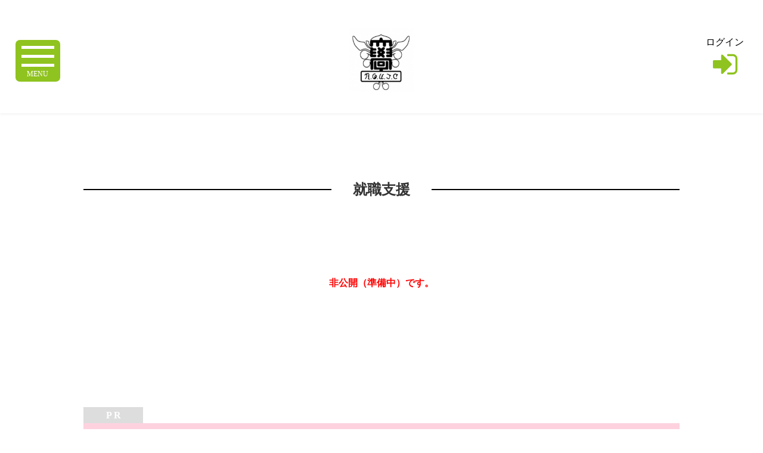

--- FILE ---
content_type: text/html; charset=UTF-8
request_url: https://www.bikita.jp/class/error3.php?cl=639c67&en=20003&sp=1
body_size: 26956
content:
<!DOCTYPE html>
<html lang="ja">
<!--メインヘッダー-->
<head prefix="og: http://ogp.me/ns# fb: http://ogp.me/ns/fb# website: http://ogp.me/ns/website#">

<meta http-equiv="Content-Type" content="text/html; charset=utf-8" />
<meta http-equiv="X-UA-Compatible" content="IE=edge"/>

<meta http-equiv="Pragma" content="no-cache" />
<meta http-equiv="cache-control" content="no-cache" />
<meta http-equiv="expires" content="Mon, 26 Jan 2026 13:08:44 GMT" />
<meta http-equiv="Last-Modified" content="Mon, 26 Jan 2026 13:08:44 GMT" />

<meta http-equiv="content-language" content="ja">

<title>エラー | 同窓会コミュニティサイトビキタ</title>
<meta name="description" content="" />
<meta name="keywords" content="" />

<meta property="og:url" content="" />
<meta property="og:title" content="" />
<meta property="og:type" content="" />
<meta property="og:image" content="" />
<meta property="og:site_name" content="BIKITA" />
<meta property="og:description" content="" />
<meta property="fb:app_id" content="694978970864256" />
<meta name="viewport" content="width=device-width,initial-scale=1.0,minimum-scale=1.0,maximum-scale=1.0,user-scalable=no,minimal-ui"/>


    <link rel="shortcut icon" href="/favicon.ico" type="image/x-icon">
    <link rel="apple-touch-icon" href="/touch-icon.png" sizes="180x180">
    <link rel="icon" type="image/png" href="/touch-icon.png" sizes="192x192">

<!--スタイルシート-->
<link href="/css/style.css" rel="stylesheet" type="text/css">
<link href="/css/pc.css" media="print, screen and (min-width: 980px)" rel="stylesheet">
<link href="/css/pc_custom.css" media="print, screen and (min-width: 980px)" rel="stylesheet">
<link href="/css/smart.css" media="screen and (max-width: 979px)" rel="stylesheet">
<link href="/css/smart_custom.css" media="screen and (max-width: 979px)" rel="stylesheet">
<link href="/css/animate.css" rel="stylesheet" type="text/css">
<link rel="stylesheet" href="/css/slider.css">
<link href="/css/slick.css" rel="stylesheet" type="text/css">
<link href="/css/slick-theme.css" rel="stylesheet" type="text/css">	
<script src="/js/swf2js.js" type="text/javascript"></script>

<!--
-->
<link href="https://fonts.googleapis.com/css?family=Josefin+Sans:300&display=swap&subset=latin-ext" rel="stylesheet">
<link href="https://fonts.googleapis.com/earlyaccess/notosansjapanese.css" rel="stylesheet" />
<link href="https://fonts.googleapis.com/earlyaccess/sawarabimincho.css" rel="stylesheet" />
<link href="https://fonts.googleapis.com/css?family=Didact+Gothic&display=swap" rel="stylesheet">
<script src="https://ajax.googleapis.com/ajax/libs/jquery/2.2.4/jquery.min.js"></script>
<link href="/css/font-awesome.min.css" rel="stylesheet" type="text/css">
<!--<script type="text/javascript" src="js/jquery.cookie.js"></script>-->


    <link href="/css/theme/class_purple.css" rel="stylesheet" type="text/css" />


<script>
	$(function(){
		$("img").on("contextmenu",function(){
			return false;
		})
	})
</script>

<!-- Global site tag (gtag.js) - Google Analytics -->
<script async src="https://www.googletagmanager.com/gtag/js?id=UA-25441502-1"></script>
<script>
  window.dataLayer = window.dataLayer || [];
  function gtag(){dataLayer.push(arguments);}
  gtag('js', new Date());

  gtag('config', 'UA-25441502-1');
</script>

<script type="text/javascript">

(function (win, doc) {

    'use strict';

    var char_map = {
        'a': 'ｴｲ', 'A': 'ｴｲ',
        'b': 'ﾋﾞｰ', 'B': 'ﾋﾞｰ',
        'c': 'ｼｰ', 'C': 'ｼｰ',
        'd': 'ﾃﾞｨｰ', 'D': 'ﾃﾞｨｰ',
        'e': 'ｲｰ', 'E': 'ｲｰ',
        'f': 'ｴﾌ', 'F': 'ｴﾌ',
        'g': 'ｼﾞｰ', 'G': 'ｼﾞｰ',
        'h': 'ｴｲﾁ', 'H': 'ｴｲﾁ',
        'i': 'ｱｲ', 'I': 'ｱｲ',
        'j': 'ｼﾞｪｲ', 'J': 'ｼﾞｪｲ',
        'k': 'ｹｲ', 'K': 'ｹｲ',
        'l': 'ｴﾙ', 'L': 'ｴﾙ',
        'm': 'ｴﾑ', 'M': 'ｴﾑ',
        'n': 'ｴﾇ', 'N': 'ｴﾇ',
        'o': 'ｵｰ', 'O': 'ｵｰ',
        'p': 'ﾋﾟｰ', 'P': 'ﾋﾟｰ',
        'q': 'ｷｭｰ', 'Q': 'ｷｭｰ',
        'r': 'ｱｰﾙ', 'R': 'ｱｰﾙ',
        's': 'ｴｽ', 'S': 'ｴｽ',
        't': 'ﾃｨ', 'T': 'ﾃｨ',
        'u': 'ﾕｰ', 'U': 'ﾕｰ',
        'v': 'ﾌﾞｲ', 'V': 'ﾌﾞｲ',
        'w': 'ﾀﾞﾌﾞﾙ', 'W': 'ﾀﾞﾌﾞﾙ',
        'x': 'ｴｯｸｽ', 'X': 'ｴｯｸｽ',
        'y': 'ﾜｲ', 'Y': 'ﾜｲ',
        'z': 'ｾﾞｯﾄ', 'Z': 'ｾﾞｯﾄ',
        '@': 'ｱｯﾄ', '＠': 'ｱｯﾄ',
        '.': 'ﾄﾞｯﾄ', '．': 'ﾄﾞｯﾄ',
        '0': 'ｾﾞﾛ', '1': 'ｲﾁ', '2': 'ﾆ', '3': 'ｻﾝ', '4': 'ﾖﾝ', '5': 'ｺﾞ', '6': 'ﾛｸ', '7': 'ﾅﾅ', '8': 'ﾊﾁ', '9': 'ｷｭｰ',
		'-': 'ﾊｲﾌﾝ',　'－': 'ﾊｲﾌﾝ', '―': 'ﾊｲﾌﾝ',
		'_': 'ｱﾝﾀﾞｰﾊﾞｰ', '＿': 'ｱﾝﾀﾞｰﾊﾞｰ',
		'!': 'ﾋﾞｯｸﾘ', '！': 'ﾋﾞｯｸﾘ',
		'\'': 'ｼﾝｸﾞﾙｸｵｰﾄ', '’': 'ｼﾝｸﾞﾙｸｵｰﾄ',
		'"': 'ﾀﾞﾌﾞﾙｸｵｰﾄ', '”': 'ﾀﾞﾌﾞﾙｸｵｰﾄ',
		'#': 'ｼｬｰﾌﾟ', '＃': 'ｼｬｰﾌﾟ',
		'$': 'ﾄﾞﾙ', '＄': 'ﾄﾞﾙ',
		'%': 'ﾊﾟｰｾﾝﾄ', '％': 'ﾊﾟｰｾﾝﾄ',
		'&': 'ｱﾝﾄﾞ', '＆': 'ｱﾝﾄﾞ',
		'=': 'ｲｸｵｰﾙ', '＝': 'ｲｸｵｰﾙ',
		'~': 'ﾅﾐ', '～': 'ﾅﾐ',
		'(': 'ｶｯｺ', '（': 'ｶｯｺ',
		')': 'ｶｯｺﾄｼﾞﾙ', '）': 'ｶｯｺﾄｼﾞﾙ',
		'*': 'ｱｽﾀﾘｽｸ', '＊': 'ｱｽﾀﾘｽｸ',
		'|': 'ﾀﾃﾎﾞｳ', '｜': 'ﾀﾃﾎﾞｳ'
    };

    function getKana(ch) {
        return char_map[ch];
    }
    
    function init() {
        var inputs = doc.getElementsByName('e_mail');
        var dests  = doc.getElementsByName('mail_kana');
		if(inputs == null) return;
		if(dests == null) return;

		var input = inputs[0];
		var dest = dests[0];
		if(input == null) return;
		if(dest == null) return;

        function _change(e) {
            var val = this.value;
            var res = [];
            for (var i = 0, l = val.length; i < l; i++) {
                res.push(getKana(val[i]));
            }

            dest.value = res.join('・');
        }

        input.addEventListener('keyup', _change, false);
    }

    doc.addEventListener('DOMContentLoaded', init, false);
    

	})

}(window, document));

</script>

<div id="fb-root"></div>
<script>(function(d, s, id) {
  var js, fjs = d.getElementsByTagName(s)[0];
  if (d.getElementById(id)) return;
  js = d.createElement(s); js.id = id;
  js.src = 'https://connect.facebook.net/ja_JP/sdk.js#xfbml=1&autoLogAppEvents=1&version=v3.1&appId=694978970864256';
  fjs.parentNode.insertBefore(js, fjs);
}(document, 'script', 'facebook-jssdk'));</script>
<script>
window.twttr=(function(d,s,id){var js,fjs=d.getElementsByTagName(s)[0],t=window.twttr||{};if(d.getElementById(id))return;js=d.createElement(s);js.id=id;js.src="https://platform.twitter.com/widgets.js";fjs.parentNode.insertBefore(js,fjs);t._e=[];t.ready=function(f){t._e.push(f);};return t;}(document,"script","twitter-wjs"));
</script>
<script src="https://d.line-scdn.net/r/web/social-plugin/js/thirdparty/loader.min.js" async="async" defer="defer"></script>

<script>
$(function(){
$('.inmenu').on('click', function() {
$(this).toggleClass('active');
$("#nav").toggleClass('active');
})
})
$(function() {
$('#nav a').on('click', function() {
$('#nav').toggleClass('active');
$(".inmenu").toggleClass('active');
})
});
</script>	

<!--アンカーリンク用_start-->
<script>
jQuery(function(){
jQuery('a[href*="#"]').click(function() {
var href = jQuery(this).attr("href");
var anchor = href.split("#");
var target = jQuery('#' + anchor[anchor.length - 1]);
var pos = Math.floor(target.offset().top) - 200;
jQuery("html, body").animate({scrollTop:pos}, 500);    
});
});    
</script>
<script>
jQuery(window).on('load', function() {
var url = jQuery(location).attr('href');
if(url.indexOf("#") != -1){
var anchor = url.split("#");
var target = jQuery('#' + anchor[anchor.length - 1]);
if(target.length){
var pos = Math.floor(target.offset().top) - 200;
jQuery("html, body").animate({scrollTop:pos}, 500);
}
}
});
</script><!--アンカーリンク用_end-->	

<script>
$(function(){
 
    //.accordion1の中のp要素がクリックされたら
	$('.accordion1 p').click(function(){
 
		//クリックされた.accordion1の中のp要素に隣接するul要素が開いたり閉じたりする。
		$(this).next('div').slideToggle();
 
	});
});
</script>		

<script>	
window.onload = function() {
  var popup = document.getElementById('js-popup');
  if(!popup) return;
  popup.classList.add('is-show');

  var blackBg = document.getElementById('js-black-bg');
  var closeBtn = document.getElementById('js-close-btn');

  closePopUp(blackBg);
  closePopUp(closeBtn);

  function closePopUp(elem) {
    if(!elem) return;
    elem.addEventListener('click', function() {
      popup.classList.remove('is-show');
    })
  }
}	
</script>


</head>
<body>

  <!-- ログインしていない -->



<div id="wrap" class="wrapper">
    
  <header id="header">	
    <div class="header-wrap">
        
        <!--HAMBURGERMENU-->
                      <div id="hamburger">
    <div class="fullscreenmenu">
        <div id="nav">
            <ul class="dl-menu">
                <li class="menu-logo"><a href="/index.php?cashe=1769432924"><img src="/img/logo_header.svg" alt="ビキタのロゴマーク" width="200px"></a></li>

                                    <a href="/class/index.php?cl=639c67"><li class="accbox"><label for="label97">同窓会TOP</label></li></a>
                
                                    
                                                                        <li class="accbox">
                                <label for="label0">組織について<i class="fa fa-sort" aria-hidden="true"></i></label>
                                <input type="checkbox" id="label0" class="cssacc" />
                                <div class="accshow">
                                    <!--ここに隠す中身-->
                                    <div id="sample01">
                                                                                                                                                                                        <a href="/class/president.php?cl=639c67&cache=1769432924">
                                                                                                <i class="fa fa-chevron-right" aria-hidden="true"></i>会長挨拶・支部会</a>
                                                                                                                                                                                                                                    <a href="/class/user_pickup.php?cl=639c67&cache=1769432924">
                                                                                                <i class="fa fa-chevron-right" aria-hidden="true"></i>幹事総会</a>
                                                                                                                                                                                                                                    <a href="/class/regulation.php?cl=639c67&cache=1769432924">
                                                                                                <i class="fa fa-chevron-right" aria-hidden="true"></i>会則・組織</a>
                                                                                                                                                                                                                                    <a href="/class/pdf.php?cl=639c67&cache=1769432924">
                                                                                                <i class="fa fa-chevron-right" aria-hidden="true"></i>資料</a>
                                                                                                                            <div class="border01"></div>
                                    </div>
                                </div>
                            </li>
                                                                                
                                                                        <li class="accbox">
                                <label for="label1">母校について<i class="fa fa-sort" aria-hidden="true"></i></label>
                                <input type="checkbox" id="label1" class="cssacc" />
                                <div class="accshow">
                                    <!--ここに隠す中身-->
                                    <div id="sample01">
                                                                                                                                                                                        <a href="/class/history.php?cl=639c67&cache=1769432924">
                                                                                                <i class="fa fa-chevron-right" aria-hidden="true"></i>沿革</a>
                                                                                                                                                                                                                                    <a href="/class/access.php?cl=639c67&cache=1769432924">
                                                                                                <i class="fa fa-chevron-right" aria-hidden="true"></i>アクセス・校歌</a>
                                                                                                                            <div class="border01"></div>
                                    </div>
                                </div>
                            </li>
                                                                                
                    
                                                        
                                                                                                        <a href="/class/class_inquiry.php?cl=639c67&cache=1769432924">
                                                        <li class="accbox"><label for="label3">事務局へのお問い合わせ</label></li></a>
                                                                                
                                                                                                        <a href="https://ssl.dousou.info/1post/bikita_nakamura/" target="_blank">
                                                        <li class="accbox"><label for="label4">変更届・会報誌発送停止・問い合わせ</label></li></a>
                                                                                
                                                                        <li class="accbox">
                                <label for="label5">プロフィール<i class="fa fa-sort" aria-hidden="true"></i></label>
                                <input type="checkbox" id="label5" class="cssacc" />
                                <div class="accshow">
                                    <!--ここに隠す中身-->
                                    <div id="sample01">
                                                                                                                                                                                        <a href="/class/card/index.php?cl=639c67&cache=1769432924i">
                                                                                                <i class="fa fa-chevron-right" aria-hidden="true"></i>プロフィール</a>
                                                                                                                                                                                                                                    <a href="/class/card/list_message.php?cl=639c67&cache=1769432924lm">
                                                                                                <i class="fa fa-chevron-right" aria-hidden="true"></i>ミニメール</a>
                                                                                                                                                                                                                                    <a href="/class/card/my_community.php?cl=639c67&cache=1769432924mc">
                                                                                                <i class="fa fa-chevron-right" aria-hidden="true"></i>マイグループ</a>
                                                                                                                                                                                                                                    <a href="/class/card/edit_member.php?cl=639c67&cache=1769432924em">
                                                                                                <i class="fa fa-chevron-right" aria-hidden="true"></i>プロフィール変更</a>
                                                                                                                                                                                                                                    <a href="/class/card/member_search.php?cl=639c67&cache=1769432924ms">
                                                                                                <i class="fa fa-chevron-right" aria-hidden="true"></i>プロフィール一覧</a>
                                                                                                                            <div class="border01"></div>
                                    </div>
                                </div>
                            </li>
                                                                                
                                                                                                        <a href="/class/album/category_list.php?cl=639c67&cache=1769432924">
                                                        <li class="accbox"><label for="label6">フォトアルバム</label></li></a>
                                                                                
                                                                                                        <a href="/class/recruit/index.php?cl=639c67&cache=1769432924">
                                                        <li class="accbox"><label for="label7">就職支援</label></li></a>
                                                                                
                                                                                                        <a href="/class/class_link.php?cl=639c67&cache=1769432924">
                                                        <li class="accbox"><label for="label8">リンク</label></li></a>
                                                            
                                    <!--<li class="accbox"><label for="label98"></label></li>-->
                
                                  
                
            </ul>
        </div>
    </div>
    <div class="hammenu">
        <button class="inmenu"><span></span><span></span><span></span> <span class="menu_text">MENU</span></button>
    </div>
  </div>
                            
        <div class="head-logo">
            <a href="/class/index.php?cl=639c67">
                                                            <img src="/class/upload/639c67/image/668011924607fc6fd2299d.jpg" alt="校章">
                                    	
            </a>
        </div>

                                    <div class="head-info"><a href="/class/index.php?cl=639c67&mode=login"><p>ログイン</p><i class="fa fa-sign-in fa-3x icon-gr" aria-hidden="true"></i></a></div>
                            
    </div>	
    <div class="clear"></div>	
</header>	
  <!--ここまで共通部分-->

  <div class="sp2em"></div>

  <main>
    <div class="lay-block03"><!--lay-block03 START	-->	

      <section id="memberCardListBox">
        <div class="page-ttl">
			        	<h2><span>就職支援</span></h2>	
		        </div>

        <div class="whiteBox">
          <br><br><br>
          <div class="setC"><strong><font color=red><b>非公開（準備中）です。</b></font><br></p></strong></div>
          <br><br><br>
        </div>
      </section>	

      <div class="sp2em"></div>

      <div class="pr-box"><p class="pr-text">P R</p></div>
<div class="flex-box15">
                                                                                    <div class="flex-item15"><a href="../ad_click.php?id=0000000730" target="_blank"><img src="../upload/ad/4437844986124570e3c513.png" alt="banner"></a></div>
                                                                <!--
    <div class="flex-item15"><a href="#"><img src="/img/gakujutsu_shuppan.png" alt="出版したい方への画像"></a></div>
    <div class="flex-item15"><a href="#"><img src="/img/gakujutsu_shuppan.png" alt="出版したい方への画像"></a></div>
    <div class="flex-item15"><a href="#"><img src="/img/gakujutsu_shuppan.png" alt="出版したい方への画像"></a></div>
    <div class="flex-item15"><a href="#"><img src="/img/gakujutsu_shuppan.png" alt="出版したい方への画像"></a></div>
    -->
</div>	

      <div class="sp2em"></div>

    </div><!--lay-block03 END	-->
    </main>

    <!--ここから共通部分-->	
    <footer>
  <div class="footBox">
    <ul class="companyInfo">
      <li><a href="https://www.bikita.jp/agreement.php">利用規約</a></li>
      <li><a href="https://www.bikita.jp/privacy.php">プライバシーポリシー</a></li>
      <li><a href="https://www.ohp.co.jp/" target="_blank">運営会社</a></li>
    </ul>	
		
    <div class="sp3em"></div>		

    <div class="clear"></div>

    <div class="clear"></div>
    <p class="copy">Copyright Onokousoku insatsu co., ltd. all rights reserved.</p>
	</div>		
</footer>
<div id="page_top"><a href="#"></a></div>

<!--アクセスログ-->
    
</div><!--wrapper end-->

<!--wowscript-->
<script src="/js/wow.js"></script>
<script>
    wow = new WOW({
        callback:function(box) {
            console.log("WOW: animating <" + box.tagName.toLowerCase() + ">")
        }
    });
    wow.init();
</script>
<!--wowscript end-->

<script src="https://cdnjs.cloudflare.com/ajax/libs/Swiper/3.4.1/js/swiper.min.js"></script> 
<script>
    var mySwiper = new Swiper ('.swiper-container', {
                                loop: true,
                                speed: 1500,
                                autoplay: 6000,
                                autoplayDisableOnInteraction:false,
                                slidesPerView: 1,
                                spaceBetween: 0,
                                centeredSlides : true,
                                pagination: '.swiper-pagination',
                                nextButton: '.swiper-button-next',
                                prevButton: '.swiper-button-prev',
                                paginationClickable: true,
                                effect: 'slide',
                                loop: true,
                                preventClicks: false, /****Chromeリンク対策***/
                                preventClicksPropagation: false, /****Chromeリンク対策***/

                                breakpoints: { /***Responsive***/
                                    600: {
                                        slidesPerView: 1,/***For SMART****/
                                        spaceBetween: 0 /***For SMART****/
                                    }
                                }
    })
</script>

<script type="text/javascript">
    $(function() {
        var pagetop = $('#page_top');   
        pagetop.hide();
        $(window).scroll(function () {
            if ($(this).scrollTop() > 100) {  //100pxスクロールしたら表示
                pagetop.fadeIn();
            } else {
                pagetop.fadeOut();
            }
        });
        pagetop.click(function () {
            $('body,html').animate({
                scrollTop: 0
            }, 500); //0.5秒かけてトップへ移動
            return false;
        });
    });
</script>
<!--header_look-->

<script>
    $(function() {
        var $win = $(window),
            $cloneNav = $('#').clone().addClass('clone-nav').appendTo('body'),
            showClass = 'is-show';

        $win.on('load scroll', function() {
            var value = $(this).scrollTop();
            if ( value > 300 ) {
                $cloneNav.addClass(showClass);
            } else {
                $cloneNav.removeClass(showClass);
            }
        });
    });
</script>

<script charset="utf-8" src="/js/slick.js" type="text/javascript"></script> 
<script type="text/javascript">
    $(document).on('ready', function() {
        $(".regular01").slick({
            infinite: true,
            slidesToShow: 5,
            slidesToScroll: 1,
            responsive: [ //レスポンシブの設定
            {
                breakpoint: 1024, //ブレークポイント1の値
                settings: { //ブレークポイント1のオプション
                    slidesToShow: 5,
                    slidesToScroll: 1,
                    variableWidth: true,
                    adaptiveHeight:false,	
                }
            },
            {
                breakpoint: 769, //ブレークポイント2の値
                settings: { //ブレークポイント2のオプション
                    slidesToShow: 1,
                    slidesToScroll: 1,
                    autoplay: true,
                }
            }]
        });
        $(".regular").slick({
            dots: true,
            infinite: true,
            slidesToShow: 3,
            slidesToScroll: 3,
            responsive: [ //レスポンシブの設定
            {
                breakpoint: 1024, //ブレークポイント1の値
                settings: { //ブレークポイント1のオプション
                    slidesToShow: 3,
                    slidesToScroll: 3,
                    infinite: true,
                    dots: true
                }
            },
            {
                breakpoint: 600, //ブレークポイント2の値
                settings: { //ブレークポイント2のオプション
                    slidesToShow: 1,
                    slidesToScroll: 1
                }
            },
            {
                //********************//
            }]
        });
    });
</script>


</body>
</html>

--- FILE ---
content_type: text/css
request_url: https://www.bikita.jp/css/theme/class_purple.css
body_size: 47
content:
.ttlBox{
    background-color: #D7AFFF;
    }	


--- FILE ---
content_type: text/css
request_url: https://www.bikita.jp/css/smart.css
body_size: 65576
content:
@import url("style.css");






@media print,screen and (max-width: 979px) {



a:hover img {
opacity: 0.7 ;
}		

body{
margin: 0;
padding: 0;
}	


#wrap{
/*position:relative;*/
min-height:100%;
height:100%;

}


.wrapper{
width:100%;
}

img {
height:auto;
border:none;
-webkit-backface-visibility: hidden;image-rendering: auto;/****CHROME縮小画像ぼやけ対策****/
}

strong {
/*font-size: 17px;*/
line-height: 160%;
padding: 0px 0px 0px 0px;
/*font-weight: bold;*/
}
p {
font-size: 15px;
text-align: left;
line-height: 170%;
}
a:hover img {
opacity: 0.5 ;
}		


.clear{clear:both;}



/*LINK*/
a{line-height:160%;color:#00468C;text-decoration:none}
a:link {text-decoration : none; 
color : #00468C; }
a:visited{text-decoration : none; 
/*color : #00468C;}*/}
a:hover{text-decoration : none; 
/*
color : #fff; 
background-color: #0054a6;}*/
}


a.blacker:link {
text-decoration : none; 
color : #000; 
}

a.blacker:visited {
text-decoration : none; 
color : #000; 
}

a.blacker:hover {
text-decoration : none; 
color : #fff; 
background-color: #0054a6;
}

.hover1:hover {
opacity: 0.6;
}


	
a.whiter:link {
text-decoration : none; 
color : #FFF; 
}

a.whiter:visited {
text-decoration : none; 
color : #FFF; 
}

a.whiter:hover {
text-decoration : none; 
color : #CCC; 
}	
	
	

.red {color: #FF0000}	
.blue {color:#09F}
.green {color:#008300;}
.yellow {color:#FC0;}
.bu {color:#09F;font-size:18px;}
.orange{color:#ff9017}
.icon_tex_wh{color:#FFF;font-size:50px;}	

.border01{
width:98%;
border-bottom:#CCC solid 1px;
clear:both;
margin:5px 5px 5px 5px;
}

.hr_01 {
border-width: 2px 0 0 0;
border-style: solid;
border-color: #ff00ff;
width: 50%;
margin-bottom: 1em;
}

.square {
display: inline-block;
width: 20px;
height: 20px;
background: #67A6EB;
}


.circle {
display: inline-block;
width: 20px;
height: 20px;
background: #67A6EB;
-moz-border-radius: 50px;
-webkit-border-radius: 50px;
-o-border-radius: 50px;
-ms-border-radius: 50px; 
border-radius: 50px;
}

.triangle {
position: absolute;
border-bottom: 20px solid #67A6EB;
border-left: 10px solid transparent;
border-right: 10px solid transparent;
height: 0;
width: 0;
}


.pc_br{
display: block;
}

.sp_br{
display: block;
}	


.toggle-pc{
display: block;
}	

.toggle-sp{
display: none;
}		

.sp1em{height:1em;}
.sp2em{height:2em;}
.sp3em{height:3em;}


.sp_sp1em{height:1em;}
.sp_sp2em{height:2em;}
.sp_sp3em{height:3em;}


.pc_sp1em{display: none;}
.pc_sp2em{display: none;}
.pc_sp3em{display: none;}


.copy{font-size:12px;color:#fff;text-align:center;padding-bottom: 1em;}


/*フォーム関係*/
input,select{
border:solid 1px #CCC;
background-color:#FFFFFF;
color:#333333;
padding:0.5em;
margin:0.5em;
height: 2.5em;
cursor: pointer;
vertical-align: middle;	
}
	
textarea{
border:solid 1px #CCC;
background-color:#FFFFFF;
color:#333333;
padding:0.5em;
margin:0.15em;
cursor: pointer;
vertical-align: middle;
height:150px;
}

input.submit_button {
width: 45%;
cursor: pointer;
}
input#reset_button{
width:18%;
cursor: pointer;
}


.hissu{
text-align:center;
font-size:12px;
/*font-weight:bold;*/
/*border-bottom:solid 2px #0059B2;*/
line-height:140%;
color:#FFF;
background-color:#D8070B;
display: inline-block;
padding:5px;
margin:0px 0 0 10px;
}


.gmap {
width: 100%;
height: 500px;
position: relative;
margin: 0 auto;
}
.gmap iframe {
position: absolute;
left: 0;
top: 0;
height: 100%;
width: 100%;
}


.trim{
position: relative;
width: 100%;/*　トリミングしたい枠の幅（固定にしたい場合はサイズを入力）　*/
padding-top: 17%;/*29%*/
max-height: 400px;/*　トリミングしたい枠の高さ（固定にしたい場合はサイズを入力）　*/
overflow: hidden;/*　画像が枠からはみ出た部分はトリミング（非表示）する　*/
margin: 2em auto 0;
}

.trim img{
/* 画像を上下左右に中央配置する（絶対指定） */
position: absolute;
top: 35%;
left: 50%;
-webkit-transform: translate(-50%, -50%);
-ms-transform: translate(-50%, -50%);
transform: translate(-50%, -50%);

}

.spheight{padding-top:55%;}

/*sns btn*/
.fabs {
top: 0;
position: fixed;
margin: 0em;
right: 0;
z-index: 1000;
}

.fab {
display:inline-block;
width: 52px;
height: 52px;
border-radius: 50%;
text-align: center;
color: white;
margin: 1em auto 0;
box-shadow: 0px 5px 11px -2px rgba(0, 0, 0, 0.18), 0px 4px 12px -7px rgba(0, 0, 0, 0.15);
cursor: pointer;
-webkit-transition: all .1s ease-out;
transition: all .1s ease-out;
position: relative;
}

.fab > i {
font-size: 24px;
line-height: 52px;
transition: all .2s ease-in-out;
transition-delay: 2s;
}

.fab.red {
background: #666;
}

.fab.pink {
background: #E91E63;
}

.fab.purple {
background: #9C27B0;
color:#FFF;
margin:0.5em;
}

.fab.deep-purple {
background: #673AB7;
}

.fab.indigo {
background: #3F51B5;
color:#FFF;
margin:0.5em;
}

.fab.blue {
background: #2196F3;
}

.fab.light-blue {
background: #03A9F4;
color:#FFF;
margin:0.5em;
}

.fab.cyan {
background: #00BCD4;
}

.fab.teal {
background: #009688;
}

.fab.green {
background: #4CAF50;
}

.fab.light-green {
background: #8BC34A;
}

.fab.lime {
background: #CDDC39;
}

.fab.yellow {
background: #FFEB3B;
}

.fab.amber {
background: #FFC107;
}

.fab.orange {
background: #FF9800;
}

.fab.deep-orange {
background: #FF5722;
}

.fab.brown {
background: #795548;
}

.fab.grey {
background: #9E9E9E;
}

.fab.blue-grey {
background: #607D8B;
}

.fab:active,
.fab:focus,
.fab:hover {
box-shadow: 0 0 4px rgba(0, 0, 0, .14), 0 4px 8px rgba(0, 0, 0, .28);
}

/*
.fab:not(:last-child) {
width: 36px;
height: 36px;
margin: 20px auto 0;
opacity: 0;
}

.fab:not(:last-child) > i {
font-size: 18px;
line-height: 40px;
transition: all .3s ease-in-out;
}

.fabs:hover .fab:not(:last-child) {
opacity: 1;
width: 40px;
height: 40px;
margin: 15px auto 0;
}

*/

.fab:nth-last-child(1) {
-webkit-transition-delay: 25ms;
transition-delay: 25ms;
}

.fab:not(:last-child):nth-last-child(2) {
-webkit-transition-delay: -20ms;
transition-delay: -20ms;
}

.fab:not(:last-child):nth-last-child(3) {
-webkit-transition-delay: 40ms;
transition-delay: 40ms;
}

.fab:not(:last-child):nth-last-child(4) {
-webkit-transition-delay: 60ms;
transition-delay: 60ms;
}

.fab:not(:last-child):nth-last-child(5) {
-webkit-transition-delay: 80ms;
transition-delay: 80ms;
}

[tooltip]:before {
font-family: 'Roboto';
font-weight: 600;
-webkit-border-radius: 2px;
-moz-border-radius: 2px;
border-radius: 2px;
background-color: #585858;
color: #fff;
content: attr(tooltip);
font-size: 12px;
visibility: hidden;
opacity: 0;
padding: 5px 7px;
margin-right: 10px;
position: absolute;
right: 100%;
bottom: 5%;
white-space: nowrap;
}

[tooltip]:hover:before,
[tooltip]:hover:after {
visibility: visible;
opacity: 1;
}



.clone-nav {
position: fixed;
top:0;
left: 0;
z-index: 2;
width: 100%;
transition: .3s;
transform: translateY(-100%);

}
.is-show {
transform: translateY(0);
}


#page_top{
width: 50px;
height: 50px;
position: fixed;
right: 0;
bottom: 0;
background:#7FAF2D;
opacity: 0.8;
border-radius: 50%;
}
#page_top a{
position: relative;
display: block;
width: 50px;
height: 50px;
text-decoration: none;
}
#page_top a::before{
font-family: FontAwesome;
content: '\f106';
font-size: 25px;
color: #fff;
position: absolute;
width: 25px;
height: 25px;
top: 0;
bottom: 0;
right: 0;
left: 0;
margin: auto;
text-align: center;
}	


#headerMenu {
width:100%;
background-color:rgba(250,250,250,1);
padding:2.3em;
z-index: 5000;
}


.menunav a {
width: 50%; /* 横幅 */
display:inline;
padding:1.3em;
/*font-size: calc(60vw / 60)*/
/*font-size:0.9vmax;*/
font-size:18px;
/*font-size: 1.6vmin;*/
font-weight: 300;
}

/* 以下マウスを載せたときのスタイル */
.menunav a:hover, .menunav a.active { background-color: #11518E; }

.text02 a{line-height:180%;color:#000;font-size:17px;padding:0.5em;}
.text02 a:link {color:#000;}
.text02 a:visited{color:#000;}
.text02 a:hover{color:#FFF;text-decoration:none;}



/******ALL LAYOUTS*****/

#header{
width:100%;
text-align: center;
margin:0 auto;
height:auto;
position:fixed;
z-index: 5000;
background-color: #FFF;
/*box-shadow: 0 2px 4px rgba(0, 0, 0, 0.05);*/
padding-top: 1%;
height:80px;
}

.header-wrap{
width: 100%;
padding: 1.5% 1%;
margin: 0 auto;
}

/*
.header-wrap div{
width:calc(100% / 3 - 2em);
margin:1em;	
}	
*/
.head_userbar_static{position: static;height:30px;}
.head_userbar{background-color: #6F6D6D;padding:0.2em;position:fixed;top:0; z-index: 6000;width:100%;}	
.head_userbar p{text-align:right;padding:0.1em;color:#FFF;}
.head_userbar a{text-align:right;padding:0.1em;color:#FFF;}

	
.head-logo-top{z-index:2000;margin: 0 auto;}	
.head-logo-top img{width: 100%; max-width: 160px;}	
	
.head-logo{z-index:2000;margin: 0 auto;}	
.head-logo img{width: 100%; max-width: 60px;}

.head-info{
width: 8%;
z-index: 2000;
display: flex;
flex-direction: column;
justify-content: center;
align-items: center;
position: absolute;
right: 6%;
top: 20%;
}

.head-info img{display: block;width:100%;max-width:50px;}
.head-info p{display: none;}	

.head_search{width:30%;z-index:2000;text-align:right;padding: 0 2%;}

.head_tel{width:30%;z-index:5000;}

.lay-block{width:100%;height:auto;background-color:#FFF;}

.lay-block01{width:100%;max-width:1100px;height:auto;text-align:center;margin:0 auto;}

.lay-block02{width:95%;height:auto;text-align:center;margin:20px auto 0;z-index:1;}
.lay-block03{width:95%;height:auto;text-align:center;margin:20px auto 0;}	

.lay-block_foot{width:100%;height:auto;text-align:center;margin: 2em auto 0;}


#menubar01{position: relative;z-index:1 !important; background-color: #ffffff;}



#dropmenu {
list-style-type: none;
width: 100%;
margin: 0 auto;
display: flex;
background-color: #ffffff;
padding: 2% 1%;
}


#dropmenu li img{
width: 80%;
display: block;
/* margin: 0 auto; */
position: absolute;
top: 50%;
left: 50%;
transform: translate(-50% , -50%);
}



#dropmenu li {
position: relative;
width: calc(100% / 7 );
margin: 0;
padding: 0;
text-align: left;
border:solid 1px #ddd;
background-color: #FFF;	
}


#dropmenu li.current{
background-color:#D8EDDB;	
}	

/*#dropmenu li:last-child{border-right:#009c84 solid 1px;}*/

#dropmenu li a {
display: block;	
width: 100%;		
min-height: 90px;	 	
/*
display: block;
margin: 0 auto;
padding: 0.8em 0;
color:#21963b;
font-size: 0.85em;
font-weight: normal;
line-height: 1;
text-decoration: none;
text-align: center;
*/
}

#dropmenu li a.active    {
color:#fff;
background:#D8EDDB;
}	

#dropmenu li ul {
list-style: none;
position: absolute;
z-index: 100;
top: 100%;
left: 0;
width: 100%;
margin: 0;
padding: 0;
background-color: #ffffff;	
}
#dropmenu li ul li {
overflow: hidden;
width: 100%;
height: 0;
color:#21963b;
transition: .2s; 
border-style: none;
}
#dropmenu li ul li a {
padding: 1em;
line-height:150%;
background-color:#ffffff;
text-align: left;
font-size: 0.85em;
font-weight: normal;
color:#21963b;	
}
/*#dropmenu > li:hover > a {background:#21963b;}*/
#dropmenu > li:hover li:hover > a { background: #21963b; color:#fff;}
#dropmenu > li:hover > ul > li {
/*overflow: visible;*/
height: 54px;
background: #21963b;
}
#dropmenu li ul li ul {
top: 0;
left: 100%;
}
#dropmenu li:last-child ul li ul {
left: -100%;
width: 100%;
}
#dropmenu li ul li ul:before {
position: absolute;
content: "";
top: 13px;
left: -20px;
width: 0;
height: 0;
/*border: 5px solid transparent;
border-left-color: #539214;*/
}
#dropmenu li:last-child ul li ul:before {
position: absolute;
content: "";
top: 13px;
left: 200%;
margin-left: -20px;
/*border: 5px solid transparent;
border-right-color: #539214;*/
}
/*
#dropmenu li ul li:hover > ul > li {
overflow: visible;
height: 55px;
background: #21963b;
}
*/
#dropmenu li ul li ul li a {  background: #EEE;}
/*#dropmenu li:hover ul li ul li a:hover {  background: #21963b; }*/

/*-----hamburger_set_start-----*/



#headerMenu{
display:none;
}

#hamburger{margin:0px 0 0 0px;z-index: 2000}


#hamburger ul {
height:100vh;
overflow: scroll;
-webkit-overflow-scrolling:100%;
}


	
.gazou{
	margin-left: auto;
	margin-right: auto;
	width: 85%;
	}	
	
	
	

.inmenu input {
display: none;
}
button {
border: none;
background: none;
outline:none;
}
a:hover,
a img:hover,
label img:hover {
opacity: 0.8;
}

.inmenu,
.inmenu span {
display: inline-block;
-webkit-transition:all .4s;
transition: all .4s;
box-sizing: border-box;

}

.inmenu {
position: absolute;
top: 0px;
left: 10px;
height: 22px;
z-index: 10;
width: 40px;
}

.inmenu span {
position: absolute;
left: -2px;
width: 100%;
height: 5px;
/*    background-color: rgba(0,0,0,0.7);*/
z-index: 10;
}

.inmenu span:nth-of-type(1) {
top: 7px;background-color: #fff;
}

.inmenu span:nth-of-type(2) {
top: 19px;background-color: #fff;

}

.inmenu span:nth-of-type(3) {
bottom: -13px;background-color: #fff;

}

.inmenu.active span:nth-of-type(1) {
-webkit-transform: translateY(11px) rotate(45deg);
transform: translateY(11px) rotate(45deg);
}

.inmenu.active span:nth-of-type(2) {
opacity: 0;

}

.inmenu.active span:nth-of-type(3) {
-webkit-transform: translateY(-12px) rotate(-45deg);
transform: translateY(-12px) rotate(-45deg);

}


/*------*/


.hammenu{background: #8fc31f;
height: 55px;
width: 55px;
position: absolute;
z-index: 1000;
left: 5%;
top: 15%;
color: #fff;
font-size: 12px;
border-radius: 10%;
}

.menu_text{font-size:11px; color:#fff;position: absolute;bottom:-84%;}

/*------*/




#nav {
position: fixed;
top: 0;
right: 0;
z-index: 10;
width: 100%;
height: 100vh;
opacity: 0;
background-color: #FFFFFF;
transition: all 0.3s ease-in-out;
visibility:hidden;	
}

#nav.active{
right: 0;
top:0%;	
opacity: 0.9;
-moz-transform: translateX(0);
-webkit-transform: translateX(0);
transform: translateX(0);
visibility: visible;
overflow: scroll;	
}

#nav ul{
margin: 5rem 0;
padding: 0 2%;	
}


#nav ul li{
list-style-type: none;
}

#nav ul li a{
display: block;
padding: 0.5em;
transition: all 0.2s ease-in-out;
text-align: left;
text-decoration: none;
color: #342009;
list-style-type: none;
}





ul.dl-menu{
padding: 0px;
margin: 0px 0 0 0;
width: 100%;
height: 100%;	
}

ul.dl-menu li{
list-style-type:none;
/*float: left;*/
width: 95%;
border-bottom: dotted 1px #8fc31f;
box-sizing:border-box;
margin-bottom: 20px;
margin-top: 20px;
}

ul.dl-menu li{
margin-top: 10px;
}

ul.dl-menu li{
margin-right: 8px;
border-left :solid #8fc31f 3px;
margin-left: 8px;
padding:0.1em;
	
}


.accbox {
margin: 0;
padding: 0.5em;
/*max-width: 400px;/*最大幅*/
width:100%;
}

/*ラベル*/
.accbox label {
padding : 0.5em;
color :#342009;
cursor :pointer;
transition: all 0.5s;
font-size: 15px;
line-height: 20px;
font-weight: 300;
display: block;
text-align: left;	
}

/*ラベルホバー時*/
.accbox label:hover {
background-color: #fff}

/*チェックは隠す*/
.accbox input {
display: none;
}

/*中身を非表示にしておく*/
.accbox .accshow {
height: 0;
padding: 0;
overflow: hidden;
opacity: 0;
transition: 0.8s;
}

/*クリックで中身表示*/
.cssacc:checked + .accshow {
height:auto;
padding: 5px;
opacity: 1;
/*background-color: #ff9000;*/

}



#sample01{

padding: 0;
margin: 0;
width: 100%;
height: auto;


}

#sample01 p{
text-align: left;
font-size: 15px;
color: #fff;
margin: 2px 0;
border-left: solid #007EA8 5px;
}

#sample01 a{
list-style-type:none;
width: 100%;
margin: 5px 0;
padding:2px 0;
border-left:none;
font-size: 14px;
background-color: #fff;
}


#sample01 p:nth-child(2){
margin: 2px
}


.locked {
overflow-y: hidden;
}
.hissu{
text-align:center;
font-size:12px;
/*font-weight:bold;*/
/*border-bottom:solid 2px #0059B2;*/
line-height:140%;
color:#FFF;
background-color:#D8070B;
display: inline-block;
padding:5px;
margin:0px 0 0 10px;
}



/*-----hamburger_set_end-----*/



/* サイト内検索 */
.searchform {
position: relative;
}

.searchfield {
font-size: 14px;
width: 100%;
max-width:300px;
margin: 3px;
padding: 10px;
border: solid 1px #bbb;
border-radius: 4px;
background-color: #efefef;
}

.searchsubmit {
font-family: FontAwesome;
font-size: 1.2em;
position: absolute;
top: -5%;
right: 0%;
margin-top: 0px;
padding: 0;
cursor: pointer;
color: #21963b;
border: none;
background: transparent;
}

.searchsubmit:hover {
opacity: .6;
}	



#top-main{width:100%;margin:0 auto;text-align:center;padding-top: 15%;position: relative;}
#top-main img{display: block;width:100%;}
#class-main{width:100%;margin:0 auto;text-align:center;padding-top: 0%;position: relative;}



.closebtn {
	height:35px;
	width:35px;
    color: #fff;
    background: #333;
    padding:0.5em;
    border-radius: 50%;
    text-align: center;
    display: table;
    cursor: pinter;
}
.closebtn:hover {
    cursor: pinter;
}
.closebtn:active {
    background:#840E10;
}
.typeBox {
position: absolute;
top: 50%;
right: 5%;
width: 90%;
max-width: 560px;	
background-color: rgba(0,0,0,0.7);
border-radius: 5%;
display: flex;
flex-direction: column;
align-items: center;
padding: 0.5em 1em 1.2em;
z-index: 1000;
}
 
/* close button */
.action-close {
position:static;
}
.action-close .closebtn {
position: absolute;
top: 50%;
right: 5%;
z-index: 1500;
}
.action-close .typeBox {

}
 
/* checkbox 非表示 */
.add-control .checkbox {
    display: none;
}
 
/* close button's control */
.add-control .action-close #close:checked ~ .closebtn {
    display: none;
}
.add-control .action-close #close:checked ~ .typeBox {
    display: none;
}
	

	
	
/* close button's control02 */	
.closebtn02 {
	height:35px;
	width:35px;
    color: #fff;
    background: #333;
    padding:0.5em;
    border-radius: 50%;
    text-align: center;
    display: table;
    cursor: pinter;
}
.closebtn02:hover {
    cursor: pinter;
}
.closebtn02:active {
    background:#840E10;
}		
	
	
.class_typeBox {
position: absolute;
top: 15%;
right: 5%;
width: 90%;
max-width: 560px;	
background-color: rgba(0,0,0,0.6);
border-radius: 5%;
display: flex;
flex-direction: column;
align-items: center;
padding: 0.5em 1em 1.2em;
z-index: 1000;
}
	
.action-close .class_typeBox{
}
	
	
.action-close .closebtn02 {
position: absolute;
top: 15%;
right: 5%;
z-index: 1500;
}	
.add-control .action-close #close:checked ~ .closebtn02 {
    display: none;
}
.add-control .action-close #close:checked ~ .class_typeBox {
    display: none;
}		
	
	
	
.action-close .class_typeBox{

}	
	
	

	
	

.typeBox input{
width: 93%;
}	


.table-contact{
width:100%;
}

.table-contact th {
padding: 0.5em 0 0 1em;
line-height: 180%;
text-align: left;
vertical-align: top;
color: #fff;
display: block;
}
.table-contact td {
line-height: 180%;
text-align: left;
vertical-align: middle;
color: #fff;
display: block;
}	

.table-contact th a{
color: #fff;
text-decoration:underline;	
}

.square_white {
display: inline-block;
width: 20px;
height: 20px;
background: #fff;
margin-right: 5px;
vertical-align: middle;	
}	


.loginBtn{
width:40%;
max-width: 100px;
padding:0.5em 1em;
background: linear-gradient( #9dbae1 0%, #3262a3 31%, #3262a3 67%, #3262a3 51%, #9dbae1 100%);
color:#fff;
font-weight: bold;
border-radius: 5%;
}

	
.sns_btn01 {
  display: inline-block;
  width: 100%;
  text-align: left;
  background-color: #00B900;
  font-size: 16px;
  color: #FFF !important;
  text-decoration: none;
  font-weight: bold;
  padding: 5px 5px 5px 32px;
  border-radius: 4px;
  position: relative;
display: flex;
  /*justify-content: center;*/
  align-items: center;
}
	
	
.sns_btn01 img{
width:12%!important;
}

.sns_btn01:before {
  font-family: "FontAwesome";
  content: "\f105";/* 好きなフォントアイコンを　*/
  position: absolute;
  left: 16px;
  top: 40%;
  margin-top: -8px;
}

.sns_btn01:hover {
  opacity: 0.8;
}	
	
	
.sns_btn02 {
  display: inline-block;
  width: 100%;
  text-align: left;
  background-color: #FFF;
  font-size: 16px;
  color: #222 !important;
  text-decoration: none;
  font-weight: bold;
  padding: 5px 5px 5px 32px;
  border-radius: 4px;
  position: relative;
display: flex;
  /*justify-content: center;*/
  align-items: center;
}
	
	
.sns_btn02 img{
width:12%!important;
}
	
.sns_btn02:before {
  font-family: "FontAwesome";
  content: "\f105";/* 好きなフォントアイコンを　*/
  position: absolute;
  left: 16px;
  top: 40%;
  margin-top: -8px;
}

.sns_btn02:hover {
  opacity: 0.8;
}
	
	
.sns_btn03 {
  display: inline-block;
  width: 100%;
  text-align: left;
  background-color: #CCC;
  font-size: 16px;
  color: #222 !important;
  text-decoration: none;
  font-weight: bold;
  padding: 5px 5px 5px 32px;
  border-radius: 4px;
  position: relative;
display: flex;
  /*justify-content: center;*/
  align-items: center;
}
	
	
.sns_btn03 img{
width:12%!important;
}


.sns_btn03:before {
  font-family: "FontAwesome";
  content: "\f105";/* 好きなフォントアイコンを　*/
  position: absolute;
  left: 16px;
  top: 40%;
  margin-top: -8px;
}

.sns_btn03:hover {
  opacity: 0.8;
}	

.sns_btn04 {
  display: inline-block;
  width: 100%;
  text-align: left;
  background-color: #1877f2;
  font-size: 16px;
  color: #FFF !important;
  text-decoration: none;
  font-weight: bold;
  padding: 5px 5px 5px 32px;
  border-radius: 4px;
  position: relative;
display: flex;
  /*justify-content: center;*/
  align-items: center;
}
	
	
.sns_btn04 img{
width:12%!important;
}


.sns_btn04:before {
  font-family: "FontAwesome";
  content: "\f105";/* 好きなフォントアイコンを　*/
  position: absolute;
  left: 16px;
  top: 40%;
  margin-top: -8px;
}

.sns_btn03:hover {
  opacity: 0.8;
}	
	
	

	
	

#searchBox{
width: 100%;
margin-bottom: 4em;
padding: 0em 1em;
position: relative;
}	

.flex-box01{
/*display: flex;*/
background-color: #8fc31f;
justify-content: flex-start;
align-items: center;	
}	

.flex-item01:first-child{
width:100%;
}
.flex-item01:first-child p{
color: #fff;
font-size: 13px;
text-align: center;
padding-top: 5px;	
}		

.flex-item01:last-child{
width:96%;
}	

	

.flex-sns01{
width:100%;	
display:flex;
justify-content:flex-end;
flex-wrap: wrap;
}	

.flex-snsitem01{
width:calc(45% / 3 - 1em);
margin:1em;
}


.flex-snsitem01 img{
display: block;
width:100%;
margin: 0 auto;	
}			
	
	
	
.arrow4{
	text-align: center;
}
	
	
	
	

.search_container{
position: relative;
box-sizing: border-box;
display: block;
padding: 3px 10px;
border-radius: 3px;
overflow: hidden;
}
.search_container input[type="text"]{
border: none;
height: 3em;
}
.search_container input[type="text"]:focus {
outline: 0;
}
.search_container input[type="submit"]{
cursor: pointer;
font-family: FontAwesome;
border: none;
background: #000;
color: #fff;
position: absolute;
width: 2.5em;
height: 2.4em;
right: -11px;
top: 0px;
outline: none;
font-size: 1.3em;
}





/*new_set*/
#newsBox{
width: 95%;
margin: 0 auto 1em;	
}	

#newsBox h2 {
position: relative;
padding: 0 65px;
text-align: center;
}

#newsBox h2:before {
position: absolute;
top: calc(50% - 1px);
left: 0;
width: 100%;
height: 2px;
content: '';
background: #000;
}

#newsBox h2 span {
position: relative;
padding: 0 1.5em;
background: #fff;
font-size: 18px;	
}	



.news {
width: 100%;
/* padding: 1em 2em; */
/* overflow: auto; */
background-color: #FFF;
margin: 0 auto;
/*display: flex;*/
/*justify-content: flex-start;	*/
margin-bottom: 0em;	
padding: 0 ;	
}

.bikitaIcon{
display: none;		
}	
.bikitaIcon img{
display: block;
width:70%;
margin-top: 2em;	
}	


.news-ttl {
font-size: 28px;
color:#4d4d4d;
/*border-bottom: solid 1px #f15a24;*/
padding: 10px 10px 10px 10px;
text-align: center;
font-weight: bold;
margin-bottom: 0.5em;	
}


.news-box a{
color:#000;
}

.ichiran{
margin-left: -58%;
text-decoration: underline;	
}	

/*table-----*/
table.table-news {
width: 100%;
text-align: left;
/*border-collapse: separate;*/
border-spacing: 10px;
background-color: #FFF;
padding: 1em;	
}
table.table-news th {
padding: 1em 0 0 0;
line-height: 180%;
text-align: left;
vertical-align: middle;
color: #000;
font-size: 1rem;
font-weight: normal;
border-bottom: 1px solid #222;
display: block;
width:100%;	
}
table.table-news td {
padding: 0 0 0.5em 0;
line-height: 180%;
text-align: left;
vertical-align: middle;
background-color: #FFF;
word-break: break-all;
/*border-bottom: 1px solid #222;*/
display: block;
width:100%;		
}

table.table-news a{
color:#000;
}	
/*----*/

.news_icon_jimukyoku{
text-align:center;
font-size:13px;
/*font-weight:bold;*/
/*border:solid 2px #0D3667;*/
line-height:180%;
color:#FFF;
background-color:#8fc31f;
display: inline-block;
padding:0.2em;
margin:0.5em 2em;
width:80px;
}


.news_icon_kaiin{
text-align:center;
font-size:13px;
/*font-weight:bold;*/
/*border:solid 2px #0D3667;*/
line-height:180%;
color:#FFF;
background-color:#006934;
display: inline-block;
padding:0.2em;
margin:0.5em 2em;
width:80px;
}


#bannerBox{
margin-bottom: 2em;
}	


.flex-box_btn{
width:100%;	
display: flex;
justify-content: space-between;
align-items: center;	
flex-wrap: wrap;
margin-bottom: 2em;	
}		

.flex-box_btn::after {
display: block;
content:"";
width: 50%;
}

.flex-box02{
width: 100%;
display: flex;
justify-content: flex-start;
align-items: center;
flex-wrap: wrap;	
}	

.flex-item02{
width:100%;
margin:1em;
}


.flex-item02 img{
display: block;
width:95%;
margin: 0 auto;	
}	



#whatBikita{
margin-bottom: 2.5em;
}	


#whatBikita img{
display: block;
width:95%;
margin: 0 auto;	
}	


.textBox01{
width:90%;
margin: 0 auto;
}

#tokuchoBox	{
margin-bottom: 5em;
}

.textBox02 > p{
color:#8fc31f;
text-align: center;	
margin-bottom: 1em;	
}	


.textBox02 > h2{
text-align: center;	
font-size: 16px;
font-weight: bold;
margin-bottom: 3em;	
}	



.flex-box03{
width:100%;	
display: flex;
justify-content: flex-start;
align-items: center;	
flex-wrap: wrap;
margin-bottom: 2em;	
}	

.flex-item03{
width:calc(100% / 2 - 1em);
margin:0.5em 0.5em 1.5em 0.5em;
position: relative;	
}



.flex-item03 span.popUp {
display: none;
}
.flex-item03 a:hover span.popUp {
background: none repeat scroll 0 0 #f2f2f2;
border: 1px solid #CCCCCC;
color: #000000;
display: block;
line-height: 1.2em;
margin: 0.2em 0.5em;
padding: 0.5em 0.2em;
position: absolute;
top: 50px;
width: 20em;
height: 150px;
overflow: auto;
border-radius: 10%;	
}	


.flex-item03 a:hover span  p.popUp{
margin: 2em;
padding: 0;
border: 1px solid red;
}




.flex-item03 img{
display: block;
width:80%;
margin: 0 auto;	
}	



.btnBox01{
width: 100%;
text-align: center;	
margin-bottom: 5em;	
}	
.btn01 {
width:70%;
padding:1em;
font-weight:400;
display: flex;
flex-direction: column;
align-items: center;	
text-decoration: none !important;
font-size: 15px;
font-family: 'ヒラギノ角ゴ Pro W3', 'Hiragino Kaku Gothic Pro', Meiryo, メイリオ, Osaka, 'MS PGothic', arial, helvetica, sans-serif;
text-align:center;
background-color: #3262a3;	
margin: 0 auto;	
}

.btn01 a {
color: #fff !important;
font-weight: bold;
}
.btn01:hover {
opacity: 0.8;
}

.btn01 p{
color: #fff;
margin-bottom: 0.5em;
font-size: 22px;	
}

.btn01 img{
display: block;
width:20%;
margin:0 auto;
}	



.flex-box04{
/*display: flex;*/
width: 90%;
margin: 0 auto;
}
.flex-box04 img{
display: block;
width:26%;
margin: 0 auto;	
}	


.flex-box05{
/*display: flex;*/
width: 90%;
margin: 0 auto;
}
.flex-box05 img{
display: block;
width:40%;
margin: 0 auto;	
}		

#infoBox{
margin-bottom: 5em;
}	


#infoBox h3 {
position: relative;
padding: 0 65px;
text-align: center;
}

#infoBox h3:before {
position: absolute;
top: calc(50% - 1px);
left: 0;
width: 100%;
height: 2px;
content: '';
background: #000;
}

#infoBox h3 span {
position: relative;
padding: 0 1.5em;
background: #fff;
}	

#infoBox table.table-news th {
padding: 1em 0 0 0;
}

#infoBox table.table-news td{
padding: 0.5em 0 1em 0;
}	



#infoBox .ichiran{
/*margin-left: -66%;
text-decoration: underline;*/
color:#152896;
}	

#infoBox h2{
font-size: 18px;
}	

.btnBox02{
width: 100%;
text-align: center;	
}	
.btn02 {
width: 60%;
padding: 0.7em;
font-weight: 400;
display: flex;
justify-content: space-around;
text-decoration: none !important;
font-size: 15px;
font-family: 'ヒラギノ角ゴ Pro W3', 'Hiragino Kaku Gothic Pro', Meiryo, メイリオ, Osaka, 'MS PGothic', arial, helvetica, sans-serif;
text-align: center;
color: #000;
background-color: #fff;
border: 1px solid #000;
margin: 0 auto;	
}

.btn02 a {
color: #000;
font-weight: bold;
}
.btn02:hover {
opacity: 0.8;
}




.footBox{
width: 100%;
margin: 0 auto;	
padding: 1em 0;		
background-color: #b5b5b6 ;	
}	

.footBox ul li a{
color:#fff;
}


.companyInfo{
width: 100%;
display: flex;	
flex-direction: column;
justify-content: center;	
align-items: center;	
list-style: none;	
text-align: left;
font-size: 14px;
font-weight: 400;
line-height: 200%;	
text-decoration: none;
color: #fff;
margin: 0 auto;	
}



.companyInfo li{
margin: 1em;
}

.companyName{
list-style: none;	
text-align: left;
font-size: 18px;
font-weight: 500;
line-height: 160%;
letter-spacing: 0.1em;
}




/**********MORE&QA**************/
.accordion1 {text-align: center;width:90%;margin:0 auto;0.5em;}
.accordion1 .inner {display: none;}
.accordion1 p{cursor: pointer; padding: 10px;color:#152896;text-align: center;margin: 0 auto;}
.accordion1 p.ac1{background: #;}



/*---class_president---*/	

#classPresident{width: 100%; margin: 0 auto 1em; text-align: center; padding-top: 17%; position: relative;}

/*page タイトル-set*/
.page-ttl{
width: 100%;
margin: 0 auto 3em;	
}	

.page-ttl h2 {
position: relative;
padding: 0 65px;
text-align: center;
}

.page-ttl h2:before {
position: absolute;
top: calc(50% - 1px);
left: 0;
width: 100%;
height: 2px;
content: '';
background: #000;
}

.page-ttl h2 span {
position: relative;
padding: 0 1em;
background: #fff;
font-size: 18px;	
}	

.greenBox{
background-color: #f3f9e8;
}



.flex-box06{
width:100%;	
display: flex;
justify-content: center;
align-items: center;	
flex-wrap: wrap;
padding: 1em;	
margin-bottom: 2em;
}	

.flex-item06:first-child{
width:100%;
}

.flex-item06:last-child{
width:100%;
}



.flex-item06:first-child img{
display: block;
width:80%;
margin: 0 auto;	
padding: 0 2em 2em;	
}		

.hr_02 {
border-width: 1px 0 0 0;
border-style: solid;
border-color: #222;
width: 100%;
margin-bottom: 1em;
}

/*#memberCard*/
#memberCard{width: 100%; margin: 0 auto 6em; text-align: center; padding-top: 17%; position: relative;}	



.flex-box07{
width:100%;	
display: flex;
justify-content: center;
align-items: center;	
flex-wrap: wrap;
padding: 1em;	
margin-bottom: 2em;
}	

.flex-item07:first-child{
width:100%;
}


.flex-item07:last-child{
width:100%;	
text-align: left;	
padding-top: 1em;	
}

.ttl-green{
color:#8fc31f;
font-size: 16px;
text-align: left;
}

.flex-item07:first-child img{
display: block;
width:80%;
margin: 0 auto;	
padding: 0 2em 1em;
}		


.table-1{
width:100%;
margin:0px auto;
border-collapse: separate; 
border-spacing: 10px;
}

.table-1 th {
padding: 0.5em;
line-height: 180%;
text-align: left;
vertical-align: middle;
font-weight: normal;
color: #000;
width: 53%;	
}
.table-1 td {
padding: 0.5em;
line-height: 180%;
text-align: left;
vertical-align: middle;
color: #000;
}	



/*#memberDetail	*/
#memberDetail{width: 100%; margin: 0 auto 6em; text-align: center; padding-top: 17%; position: relative;}		


/*operatorNews	*/
#operatorNews{width: 100%; margin: 0 auto 6em; text-align: center; padding-top: 17%; position: relative;}		

.oshiraseBox{margin: 0 auto;padding:1em;}	

/*.oshiraseBox span{font-size: 13px;}	*/



#accessSong{width: 100%; margin: 0 auto 6em; text-align: center; padding-top: 17%; position: relative;}	

.map-box {
width: 100%;
margin: 0 auto;
text-align: center;	
}	

.map-box p{
padding:0 1em;
}	

.textBox03{
width: 100%;
margin: 0 auto;
padding: 2em 0;
font-size: 15px;
font-weight: bold;
}	


.textBox04{
width: 100%;
margin: 0 auto;
font-size: 20px;
text-align: center;
padding-bottom: 4em;	
}


.textBox04 p{
text-align: center;
}	

.textBox04 span{
font-size: 14px;	
}	


	
/*memberList	*/
#memberList{width: 100%; margin: 0 auto 6em; text-align: center; padding-top: 17%; position: relative;}		
#memberList-01{width: 100%; margin: 0 auto 6em; text-align: center;position: relative;}		
	
.whiteBox{margin: 0 auto;padding:0 0.5em;text-align: left;}	

.whiteBox dl{line-height: 160%;border-bottom: 1px solid #ddd;padding-bottom: 1.5em; margin-bottom: 1em;}		



.member-message-box{margin: 0 auto;text-align: left;}
.message-img0{width: 50%;margin: 0 auto;}	
.message-img0 img{width:100%; display: block;padding:0 1em 1em 1em;}	
.message-img{width: 70%;margin: 0 auto;}	
.message-img img{width:100%; display: block;padding:0 1em 1em 1em;}	
.message-txt{width:80%;}
.message-txt dl{line-height: 160%;border-bottom: 1px solid #ddd;padding-bottom: 1.5em; margin-bottom: 2em;}
.message-txt dt{font-size: 14px;}
.message-txt dd{font-size: 14px;}		
.member-message{display: block; color:#008fde; margin-bottom: 0.5em;}
	
.flex-box16{
width:100%;
display: flex;
justify-content: flex-start;	
}	

.flex-box17{
width:100%;
display: block;	
}	
	
.flex-box17	.message-txt{width:100%;}


	
	

/*newsList	*/
#newsList{width: 100%; margin: 0 auto 6em; text-align: center; padding-top: 17%; position: relative;}		

.pagerBox {width:100%;margin: 0 auto;text-align: center;}		
.pagerBox span{text-align: center;color:#8fc31f;}	

.setC {padding: 20px 5px;text-align: center;margin: 0px auto;}

.setC a{padding:0;}	



.table-2{
width:100%;
margin:0px auto 3em;
border-collapse: separate; 
border-spacing: 10px;
padding: 0.5em 1em;
}

.table-2 th {
padding: 1.5em 0.5em 0 0.5em;
line-height: 180%;
border-bottom: 2px solid #8fc31f;	
text-align: left;
vertical-align: middle;
font-weight: normal;
color: #000;
display: block;
}
.table-2 td {
padding: 1em 0.5em 0.2em 0.5em;
line-height: 180%;
border-bottom: 1px solid #ddd;	
text-align: left;
vertical-align: middle;
color: #000;
display: block;	
}		


/*classList	*/
#classList{width: 100%; margin: 0 auto 6em; text-align: center; padding-top: 17%; position: relative;}	


/*contactBox	*/
#contactBox{width: 100%;margin: 0 auto 6em; text-align: center; padding-top: 17%; position: relative;}		


table.table-3 {
width:100%;
border: 10px #EEE solid;
margin:0px auto;
border-collapse: separate; border-spacing: 10px;
box-shadow: 0 0 8px gray;
}

table.table-3 th {
padding: 1em;
border: 1px #003366 solid;
border-width: 0 0px 1px 0px;
line-height:180%;
text-align:left;
vertical-align:top;
/*background-color:#F4F4EA;*/
/*background:url(../img/com_bg.jpg);
background-repeat:repeat-y;
background-position: top center;*/
color:#222;
font-size:1.1em;
display: block;
}
table.table-3 td {
display: block;	
padding: 0.5em 0 1em;
border: 1px #CCC solid;
border-width: 0 0px 1px 0px;
line-height:180%;
text-align:left;
vertical-align:middle;
background-color:#FFF;
/*font-size:12px;*/
}

.table-siryo {
width:100%;
border: 10px #EEE solid;
margin:0px auto;
border-collapse: separate; border-spacing: 10px;
box-shadow: 0 0 8px gray;
}

.table-siryo th {
padding: 1em 0px 1em 0px;
border: 1px #003366 solid;
border-width: 0 0px 1px 0px;
line-height:160%;
text-align:left;
vertical-align:middle;
/*background-color:#F4F4EA;*/
/*background:url(../img/com_bg.jpg);
background-repeat:repeat-y;
background-position: top center;*/
color:#222;
font-size:1em;
width:35%;
}
.table-siryo td {
padding: 1em 0px 1em 0px;
border: 1px #CCC solid;
border-width: 0 0px 1px 0px;
line-height:160%;
text-align:left;
vertical-align:middle;
background-color:#FFF;
/*font-size:12px;*/
}
	
.last td:last-child {
    border-bottom: solid 1px #ccc;
    width: 100%;
  }
  .table-siryo {
    width: 95%;
  }
  .table-siryo th,
  .table-siryo td {
　　border-bottom: none;
    display: block;
    width: 100%;
  }			

	
	
	
.table-scroll{
  overflow: auto; /*スクロールさせる*/
  white-space: nowrap; /*文字の折り返しを禁止*/
  width:100%; /*今回の設置を分かりやすくするためワザと狭い幅を指定。本来は不必要な指定です。*/
}

/* 以下、スクロールバーを追加 */
.table-scroll::-webkit-scrollbar{　　
 height: 5px;
}
.table-scroll::-webkit-scrollbar-track{
 background: #333;
}
.table-scroll::-webkit-scrollbar-thumb {
 background: #999;
}	
	
	

.table-jyusin {
width:100%;
border: 10px #EEE solid;
margin:0px auto;
border-collapse: separate; border-spacing: 10px;
box-shadow: 0 0 8px gray;
}

.table-jyusin th {
padding: 0.5em;
border: 1px #003366 solid;
border-width: 0 0px 1px 0px;
line-height:180%;
text-align:left;
vertical-align:top;
/*background-color:#F4F4EA;*/
/*background:url(../img/com_bg.jpg);
background-repeat:repeat-y;
background-position: top center;*/
color:#222;
font-size:0.9em;
/*display: block;*/
}
.table-jyusin td {
/*display: block;*/
padding: 0.5em 0 1em;
border: 1px #CCC solid;
border-width: 0 0px 1px 0px;
line-height:180%;
text-align:left;
vertical-align:middle;
background-color:#FFF;
/*font-size:12px;*/

}
	
	
	
.table-jyusin tr th:nth-of-type(1) {width:4%; text-align: center; }
.table-jyusin tr th:nth-of-type(2) {width:11%; text-align: center; }
.table-jyusin tr th:nth-of-type(3) {width:15%; text-align: center; }	
.table-jyusin tr th:nth-of-type(4) {width:50%; text-align: center; }	
.table-jyusin tr th:nth-of-type(5) {text-align: center; }	

	
.table-jyusin tr td:nth-of-type(1) {text-align: center; }
.table-jyusin tr td:nth-of-type(2) {text-align: center; }
.table-jyusin tr td:nth-of-type(3) {text-align: center; }	
.table-jyusin tr td:nth-of-type(4) {}	
.table-jyusin tr td:nth-of-type(5) {}
	
	
	
	
	
	
	
	
	

.syousaiimg{
width: 300px;
padding-bottom: 20px;
}
	
	
.minimail {
width:100%;
border: 10px #EEE solid;
margin:0px auto;
border-collapse: separate; border-spacing: 10px;
box-shadow: 0 0 8px gray;
}

.minimail th {
padding: 1em;
border: 1px #003366 solid;
border-width: 0 0px 1px 0px;
line-height:180%;
text-align:left;
vertical-align:top;
/*background-color:#F4F4EA;*/
/*background:url(../img/com_bg.jpg);
background-repeat:repeat-y;
background-position: top center;*/
color:#222;
font-size:1.1em;
display: block;
}
.minimail td {
display: block;	
padding: 0.5em 0 1em;
border: 1px #CCC solid;
border-width: 0 0px 1px 0px;
line-height:180%;
text-align:left;
vertical-align:middle;
background-color:#FFF;
/*font-size:12px;*/

}	

	
	
	
	
	
	
	
	
	
	
	
	
	
	
table.table-kaisoku {
width:100%;
border: 10px #EEE solid;
margin:0px auto;
border-collapse: separate; border-spacing: 10px;
box-shadow: 0 0 8px gray;
}

table.table-kaisoku th {
padding: 1em;
border: 0px #003366 solid;
border-width: 0 0px 0px 0px;
line-height:180%;
text-align:left;
vertical-align:top;
/*background-color:#F4F4EA;*/
/*background:url(../img/com_bg.jpg);
background-repeat:repeat-y;
background-position: top center;*/
color:#222;
font-size:1.1em;
display: block;
}
table.table-kaisoku td {
display: block;	
padding: 0.5em 0 1em;
border: 0px #CCC solid;
border-width: 0 0px 0px 0px;
line-height:180%;
text-align:left;
vertical-align:middle;
background-color:#FFF;
/*font-size:12px;*/
}	
	
	

.confirm{
text-align: center;
}	


.or_tx {
font-size: 12px;
line-height: 150%;
color: #F60;
font-weight: normal;
text-align: left;
display: inline-block;
}	


.contact-tx{
line-height: 170%;
padding:0 5%;	
text-align: center;
}

/*memberCardListBox	*/	
#memberCardListBox{width: 100%;margin: 0 auto 6em; text-align: center; padding-top: 17%; position: relative;}		


.textBox05{
width: 100%;
margin: 0 auto 1em;
padding-right: 5%;
text-align: center;
}	


.textBox06{
width: 100%;
margin: 0 auto 3em;
padding-right: 5%;
text-align: center;
}	


.form-text01{
margin:0 auto;
text-align: left;
padding: 0 5%;	
}	

.flex-box08{
width:100%;	
display: flex;
justify-content: flex-start;
align-items: center;	
flex-wrap: wrap;
margin-bottom: 2em;	
}	

.flex-item08{
width:calc(100% / 2 - 1em);
margin:0.5em 0.5em 2em 0.5em;
position: relative;	
}


.flex-item08 img{
display: block;
width:100px;
height: 100px;	
border-radius: 50%;
object-fit: cover;
object-position: center;
margin: 0 auto;	
}	

.flex-item08 p{
font-size: 13px;
text-align: center;	
}


/*communityBox	*/
#communityBox{width: 100%;margin: 0 auto 6em; text-align: center; padding-top: 17%; position: relative;}		


.table-4{
width:100%;
margin:1em auto;
border-collapse: separate; 
border-spacing: 10px;
padding: 0.5em 1em;
}

.table-4 th {
padding: 1em;
line-height: 180%;
border-bottom: 1px solid #222;	
text-align: left;
vertical-align: top;
font-weight: normal;
color: #000;
display: block;
}
.table-4 td {
padding: 1em;
line-height: 180%;
border-bottom: 1px solid #ddd;	
text-align: left;
vertical-align: middle;
color: #000;
display: block;

}	



.btn03 {
width: 70%;
padding: 0.6em;
font-weight: 400;
align-items: center;
text-decoration: none !important;
font-size: 15px;
text-align: center;
background-color: #1470a9;
margin: 0 auto;
border-radius: 10px;
margin-bottom: 1em;	
}

.btn03 a {
color: #fff !important;
font-size: 14px;
display: block;
}
.btn03:hover {
opacity: 0.8;
}




.icon-gr{
color:#8fc31f;	
}
	
	
.flex-box11{
width: 100%;
display: block;
justify-content: flex-start;
align-items: flex-start;
flex-wrap: nowrap;
padding: 1em;
margin-bottom: 2em;
}	

.flex-item11:nth-of-type(1){
width:100%;
padding-bottom: 1em;	
}
	
.flex-item11:nth-of-type(2){
width:100%;	
text-align: left;	
}
	
.flex-item11:nth-of-type(3){
width:100%;	
text-align: center;	
background-color: #fff;	
}	
		
.flex-item11 p{
text-align: center;
background-color: #fff;
padding:1em 0;	
}

.flex-item11:first-child img{
display: block;
width:80%;
margin: 0 auto;	
padding: 0 2em 1em;
}	
	
.table-7{
width:100%;
margin:0px auto;
border-collapse: separate; 
}

.table-7 th {
padding: 0.5em;
line-height: 180%;
text-align: left;
vertical-align: middle;
font-weight: normal;
color: #000;
width: 45%;	
}
.table-7 td {
padding: 0.5em;
line-height: 180%;
text-align: left;
vertical-align: middle;
color: #000;
}		
		
	
.flex-box12{
width:100%;	
display: flex;
justify-content: flex-start;
align-items: center;	
flex-wrap: wrap;
background-color: #fff;	
}	

.flex-item12{
width:calc(100% / 2 - 1em);
margin:0.5em 0.5em 2em 0.5em;
}
	

.flex-item12 img{
display: block;
width:100px;
height: 100px;	
border-radius: 50%;
object-fit: cover;
object-position: center;
margin: 0 auto;	
}	

.flex-item12 p{
font-size: 13px;
text-align: center;	
}
	
.btn07 {
width:70%;
padding:0.5em;
font-weight:400;
align-items: center;	
text-decoration: none !important;
font-size: 15px;
font-family: 'ヒラギノ角ゴ Pro W3', 'Hiragino Kaku Gothic Pro', Meiryo, メイリオ, Osaka, 'MS PGothic', arial, helvetica, sans-serif;
text-align:center;
background-color: #1470a9;
margin: 0.2em auto;	
border-radius: 10px;
border:1px solid #1470a9;
margin-bottom: 1em;
}

.btn07 a {
color: #fff !important;
font-size: 16px;
display: block;
}
.btn07:hover {
opacity: 0.8;
}
		
	
.textBox07{
padding: 1em 1.5em;
text-align: left;	
line-height: 180%;	
}	

	
	
.btn08 {
width:48%;
padding:0.5em;
font-weight:400;
align-items: center;	
text-decoration: none !important;
font-size: 15px;
font-family: 'ヒラギノ角ゴ Pro W3', 'Hiragino Kaku Gothic Pro', Meiryo, メイリオ, Osaka, 'MS PGothic', arial, helvetica, sans-serif;
text-align:center;
background-color:#1586C5;
margin: 0.2em auto;
border-radius: 10px;
border:1px solid #1470a9;
}

.btn08 a {
color: #fff !important;
font-size: 16px;
display: block;
}
.btn08:hover {
opacity: 0.8;
}		
	
	
.textBox08{
margin: 0 auto;
text-align: center;	
}
		
	

.btn_tuho {
padding:0.5em;
font-weight:400;
text-decoration: none !important;
font-size: 15px;
font-family: 'ヒラギノ角ゴ Pro W3', 'Hiragino Kaku Gothic Pro', Meiryo, メイリオ, Osaka, 'MS PGothic', arial, helvetica, sans-serif;
text-align:right;
/*margin: 0.2em auto;*/
}

.btn_tuho a {
color:#0665F7 !important;
font-size: 16px;
display: block;
text-decoration: underline;
}
.btn_tuho:hover {
opacity: 0.8;
}	




/*albumList	*/
#albumList{width: 100%;margin: 0 auto 6em; text-align: center; padding-top: 17%; position: relative;}			

.flex-box09{
width:100%;	
display: flex;
justify-content: flex-start;
align-items: center;	
flex-wrap: wrap;
margin-bottom: 2em;	
}	

.flex-item09{
width:calc(100% / 2 - 1em);
margin:0.5em 0.5em 2em 0.5em;
position: relative;	
}


.flex-item09 img{
display: block;	
width:160px;
margin: 0 auto;	
}		


.flex-item09 a{
display: block;
text-align: center;
}	


.btn04 {
width:80%;
padding:0.5em;
font-weight:400;
align-items: center;	
text-decoration: none !important;
font-size: 15px;
font-family: 'ヒラギノ角ゴ Pro W3', 'Hiragino Kaku Gothic Pro', Meiryo, メイリオ, Osaka, 'MS PGothic', arial, helvetica, sans-serif;
text-align:center;
background-color: #1470a9;	
margin: 0.2em auto 2em;	
border-radius: 10px;
}

.btn04 a {
color: #fff !important;
font-size: 16px;
display: block;
}
.btn04:hover {
opacity: 0.8;
}



#album-accodion {
width: 100%;
}

.album-menu label {
color: #1470a9;
padding: 10px;
display: block;
margin-bottom: 0;
text-align: center;	
height: 170px;    
}

.album-menu input[type="checkbox"].on-off{
display: none;
}

.album-menu {
width: 100%;
float: left;
}
.album-menu div {
-webkit-transition: all 0.5s;
-moz-transition: all 0.5s;
-ms-transition: all 0.5s;
-o-transition: all 0.5s;
transition: all 0.5s;
margin-top: 1em;
padding: 0;
}


.album-menu input[type="checkbox"].on-off + div{
height: 0;
overflow: hidden;
}

.album-menu input[type="checkbox"].on-off:checked + div{
height: auto;
}
	
label.open-text{
font-size:14px;
height: auto;
margin-top:1em;
}
	
.open-img{
width:100%;
height:100vh;	
display: flex;
flex-direction: column;
transition: .5s;
}	

	
.open-img img{
width: 220px;
height: 150px;
object-fit: cover;
object-position: top center;
margin: 0.5em auto;
}	
.open-img a {
display: block;
margin: 0 auto;
transition: 0.2s;
}




.flex-box10{
width:100%;	
display: flex;
justify-content: flex-start;
align-items: center;	
flex-wrap: nowrap;
margin-bottom: 2em;	
}	

.flex-item10{
width:100%;
margin:0.5em;	
display: flex;
flex-direction: column;	
}
	

.flex-item10 img{
display: block;
width:220px;
height: 150px;	
object-fit: cover;
object-position: top;
margin: 0 auto;	
z-index: 1;	
}		
	

	
.shadow3 {
margin:0 auto;
width:220px;
box-shadow:
22px 22px 0 -5px rgb(232,230,230,0.8),
50px 45px 0 -15px rgb(232,230,230,0.5)
}	

		
/*
.flex-item10 img:nth-of-type(2){
transform: translate(13%,-95%);
z-index: 0;	
}	
*/	



/*recruitInfo*/
#recruitInfo{width: 100%;margin: 0 auto 6em; text-align: center; padding-top: 17%; position: relative;}	
	

.recruit-list{
border: 10px #EEE solid;	
box-shadow: 0 0 8px gray;
padding: 0.5em;
}


.btn05 {
width: 70%;
padding: 0.5em;
font-weight: 400;
align-items: center;
text-decoration: none !important;
font-size: 15px;
font-family: 'ヒラギノ角ゴ Pro W3', 'Hiragino Kaku Gothic Pro', Meiryo, メイリオ, Osaka, 'MS PGothic', arial, helvetica, sans-serif;
text-align: center;
background-color: #fff;
margin: 1em auto;
border-radius: 10px;
border: 1px solid #000;
}

.btn05 a {
color: #000 !important;
font-size: 16px;
display: block;
}
.btn05:hover {
opacity: 0.8;
}
	


.onlinebox{
display: flex;
flex-wrap: wrap;
justify-content: flex-start;
margin: 0 auto;
text-align: center;
}
	
	
	
	
.onlinebox01 {
position: relative;
width: 100%;
max-width:320px;
height: 510px;
padding:1em;
/*border: solid 1px #f00;*/
border-radius: 20px;
background-color: rgb(255,230,138);
margin-top: 10px;
}
	

.onlinebox02 {
position: relative;
width: 100%;
max-width:320px;
height: 510px;
padding:1em;
/*border: solid 1px #f00;*/
border-radius: 20px;
background-color: rgb(207,229,161);
margin-top: 10px;
}
	
	

.onlinettl{
color: #000;
padding-top: 2px;
margin-bottom: 20px;
text-align: center;
line-height: 170%;
/*margin-left: 15px;
margin-right: 15px;*/
overflow: hidden;
display: -webkit-box;
-webkit-box-orient: vertical;
-webkit-line-clamp: 1;
}
	

/*&::before {
position: absolute;
z-index: -1;
left: 0;
bottom: 50%;
width: 100%;
height: 1px;
background-color: #fff;
content: '';
}*/




.onlinebun{
color: #000;
border-top: 1px solid rgb(179,179,179);
text-align: center;
line-height: 170%;
/*margin-left: 15px;
margin-right: 15px;*/
font-weight: 600;
overflow: hidden;
display: -webkit-box;
-webkit-box-orient: vertical;
-webkit-line-clamp: 2;
line-height: 170%;
}	


/*.areanen{
padding-top: 20px;
text-align: center;
line-height: 170%;
margin-left: 15px;
margin-right: 15px;
font-weight: 600;

overflow: hidden;
display: -webkit-box;
-webkit-box-orient: vertical;
-webkit-line-clamp: 2;
text-align: center;
line-height: 170%;
}*/	

	
	
	
	
.onlinenichiji {
width: 100%;
height: 35px;
background-color: #868686;
/*margin-top: 10px;
margin-left: 15px;
margin-right: 15px;*/
position:relative;
z-index: 10;
}
	

.onlinenichiji p{
line-height: 35px;
text-align: center;
color: #FFFFFF;
font-size:15px;
}	
	
	
.onlinesetumei {
width: 100%;
height: 355px;
border-radius: 15px;
background-color: #FFFFFF;
padding:0.5em;
margin-top:-15px;
/*margin-left: 15px;
margin-right: 15px;*/
z-index: 0;
/*position: relative;*/
}	


.onlinesetumei p{
color: #000;
line-height: 160%;
overflow: hidden;
display: -webkit-box;
-webkit-box-orient: vertical;
-webkit-line-clamp: 9;
line-height: 170%;
padding-top: 18px;
padding-left: 0.5em;
padding-right: 0.5em;
}	
	

	
	
.onlinekoukai {
width: 90%;
height: 35px;
border-radius: 15px;
/*background-color: #FFFFFF;*/
position: absolute;
right:1em;
bottom:1em;
z-index: 10;
}
	

.onlinekoukai p{
line-height: 35px;
text-align: right;
color: #999999;
padding-right: 10px;
}			
	
	

	
	
	
	
	
	
	
.onlinettlboxsho{
width: calc(100% / 1);
margin-top: 3px;
display: flex;
justify-content: center;
}



.onlineboxsho{
display: flex;
flex-wrap: wrap;
justify-content: flex-start;
}
	
	
	
	
.onlinebox01sho {
position: relative;
width: 100%;
padding:1em;
/*border: solid 1px #f00;*/
border-radius: 20px;
background-color: rgb(255,230,138);
margin-top: 10px;
}
	

.onlinebox02sho {
width: 100%;
max-width:775px;
/*height: 2007px;*/
padding:1em;
/*border: solid 1px #f00;*/
border-radius: 20px;
background-color: rgb(207,229,161);
margin-top: 10px;
}
	
	

.onlinettlsho{
color: #000;
padding-top: 2px;
margin-bottom: 20px;
text-align: center;
line-height: 170%;
/*margin-left: 15px;
margin-right: 15px;*/

/*overflow: hidden;
display: -webkit-box;
-webkit-box-orient: vertical;
-webkit-line-clamp: 2;*/
}
	

/*&::before {
position: absolute;
z-index: -1;
left: 0;
bottom: 50%;
width: 100%;
height: 1px;
background-color: #fff;
content: '';
}*/




.onlinebunsho{
color: #000;
border-top: 1px solid rgb(179,179,179);
text-align: center;
line-height: 170%;
padding-top: 2%;
padding-bottom: 2%;
/*margin-left: 15px;
margin-right: 15px;*/
font-weight: 600;
/*overflow: hidden;
display: -webkit-box;
-webkit-box-orient: vertical;
-webkit-line-clamp: 2;*/
}	


/*.areanen{
padding-top: 20px;
text-align: center;
line-height: 170%;
margin-left: 15px;
margin-right: 15px;
font-weight: 600;

overflow: hidden;
display: -webkit-box;
-webkit-box-orient: vertical;
-webkit-line-clamp: 2;
text-align: center;
line-height: 170%;
}*/	

	
	
	
	
.onlinenichijisho {
width: 100%;
height: 44px;
background-color: #868686;
/*margin-top: 10px;
margin-left: 15px;
margin-right: 15px;*/
position:relative;
z-index: 10;
display: flex;
align-items: center;
justify-content: center;
}
	

.onlinenichijisho p{
text-align: center;
color: #FFFFFF;
font-size:100%;
}	
	
	
.onlinesetumeisho {
width: 100%;
/*height: 1785px;*/
border-radius: 15px;
background-color: #FFFFFF;
padding:0.5em;
margin-top:-15px;
/*margin-left: 15px;
margin-right: 15px;*/
z-index: 0;
/*position: relative;*/
}	


.onlinesetumeisho p{
color: #000;
line-height: 160%;
/*overflow: hidden;
display: -webkit-box;
-webkit-box-orient: vertical;
-webkit-line-clamp: 21;*/
padding-top: 18px;
padding-left: 0.5em;
padding-right: 0.5em;
}		
	
	
	
.onlinebunurl{
color: #000;
border-top: 1px solid rgb(179,179,179);
border-bottom: 1px solid rgb(179,179,179);
text-align: left;
padding-top: 2%;
padding-bottom: 3%;
margin-top: 8%;
width: 97%;
margin-left: auto;
margin-right: auto;
}		
	
	
	
.onlinebunurl p{
line-height: 220%;
text-align: left;
font-size: 100%;
overflow-wrap: break-word;
}


	
.marker_gr{
background: #21ab38;
padding: 10px;
margin:7px 0 7px 0;
display: inline-block;
color:#FFF;
align-items: center;
}	
	
	
.onlinekoukaisho {
text-align: right;
}
	

.onlinekoukaisho p{
line-height: 35px;
text-align: right;
color: #999999;
padding-right: 10px;
}
	
	
	
.onlinebtn{
width:80%;
padding:0.5em;
font-weight:400;
align-items: center;	
text-decoration: none !important;
font-size: 15px;
font-family: 'ヒラギノ角ゴ Pro W3', 'Hiragino Kaku Gothic Pro', Meiryo, メイリオ, Osaka, 'MS PGothic', arial, helvetica, sans-serif;
text-align:center;
background-color: #1470a9;	
margin: 0.2em auto 2em;	
border-radius: 10px;
}	
	
	
.onlinebtn a {
color: #fff !important;
font-size: 16px;
display: block;
}
.onlinebtn:hover {
opacity: 0.8;
}	
		
	
	
.onlinetuuhou{
color: #000;
text-align: right;
/*padding-top: 2%;*/
/*padding-bottom: 3%;*/
/*margin-top: 8%;*/
width: 100%;

}		
	
	
	
.onlinetuuhou p{
display: inline-block;
font-size: 17px;
text-decoration: underline;
}		
	
	
	
	
.onlinesitumon {
width: 100%;
/*height: 430px;*/
/*border-radius: 15px;*/
background-color: rgb(206,224,232);
padding:0.5em;
/*margin-left: 15px;
margin-right: 15px;*/
z-index: 0;
/*position: relative;*/
}	


	
	
	
.onlinesitumon01 {
width: 100%;
/*height: 135px;*/
border-radius: 13px;
background-color: rgb(222,240,190);
/*padding:0.5em;*/
/*margin-left: 15px;
margin-right: 15px;*/
z-index: 0;
/*position: relative;*/
margin-left: 0 auto;
margin-right: 0 auto;
margin-top: 1em;
padding-left: 1em;
padding-right: 1em;
padding-bottom: 1em;
}	


.onlinesitumon01 p{
color: #000;
line-height: 160%;
/*overflow: hidden;
display: -webkit-box;
-webkit-box-orient: vertical;
-webkit-line-clamp: 4;*/
}	
	
	
	
	
	
	
.onlinesitumon02 {
width: 100%;
/*height: 135px;*/
border-radius: 13px;
background-color: #FFFFFF;
/*padding:0.5em;*/
/*margin-left: 15px;
margin-right: 15px;*/
z-index: 0;
/*position: relative;*/
margin-left: 0 auto;
margin-right: 0 auto;
margin-top: 1em;
padding-left: 1em;
padding-right: 1em;
padding-bottom: 1em;
}	


.onlinesitumon02 p{
color: #000;
line-height: 160%;
/*overflow: hidden;
display: -webkit-box;
-webkit-box-orient: vertical;
-webkit-line-clamp: 4;*/
}		
	
	
	

	

.onlinekoukaisho p{
line-height: 35px;
text-align: right;
color: #999999;
padding-right: 10px;
}
	
	

	
	
.situmonnichiji {
width: 100%;
/*background-color: #FFFFFF;*/
right:2em;
z-index: 10;
text-align: right;
margin-bottom: 1em;
}
	

.situmonnichiji p{
text-align: right;
color: #000;
padding-right: 10px;
width: 97%;
margin-left: auto;
margin-right: auto;
overflow-wrap: break-word;
}
	
	
	
	
	
	
.onlinettlbox{
width: calc(100% / 1);
margin-top: 3px;
display: flex;
justify-content: center;
}	
	
	
.tex_ttl_gr{text-align: center;font-size: 18px;color:#145217;font-weight: bold;}	
	
.gray_bar{
background-color: #DDD;
color:#0C7707;
font-weight: bold;
text-align: center;
padding:1em;
display: flex;
justify-content: center;
align-items: center;
line-height: 160%;
}
	
	
.flex-box-btn3{
width:100%;	
display:flex;
justify-content: flex-start;	
flex-wrap: wrap;	
align-items: center;	
text-align: center;
margin:0 auto;	
}
.flex-box-btn3 .flex-item-btn-3{
display: flex;
flex-direction: column;		
width: calc(100% / 1 - 1em);
margin: 0.5em 0.5em 2em 0.5em;
}
.flex-box-btn3 .flex-item-btn-3 img{
width: 100%;	
display: block;
margin: 0 auto;
}		
	
	
	
	
	
	
	
	
	
	
	
	
	
.table-5 {
width:100%;
margin:0px auto;
border-collapse: separate;
border-spacing: 10px 0;		
}

.table-5 th {
padding: 1em 0 0.5em 0.5em;
line-height: 180%;
text-align: left;
vertical-align: top;
color: #222;
font-size: 1.1em;
display: block;
width: 100%;
border-bottom: 1px solid #ccc;	
}
.table-5 td {
padding: 0.5em 0.5em 0;
line-height:180%;
text-align:left;
vertical-align:top;
background-color:#FFF;
display: block;
width: 100%;
/*font-size:12px;*/
}

	
.btn06 {
width:80%;
padding:0.5em;
font-weight:400;
align-items: center;	
text-decoration: none !important;
font-size: 15px;
font-family: 'ヒラギノ角ゴ Pro W3', 'Hiragino Kaku Gothic Pro', Meiryo, メイリオ, Osaka, 'MS PGothic', arial, helvetica, sans-serif;
text-align:center;
background-color: #1470a9;	
margin: 0 auto 1.5em;
border-radius: 10px;	
}

.btn06 a {
color: #fff !important;
font-size: 16px;
display: block;
}
.btn06:hover {
opacity: 0.8;
}
	
	
.border02{
display: none;
}
	

.recruit-ttl{
font-weight: bold;
}	
	

.flex-table01{
display: block;
margin-bottom: 2em;	
}

.table-item01:nth-of-type(1){
width:100%;	
}
	
.table-item01:nth-of-type(2){
width:100%;
border-bottom: 1px solid #222;
margin-top: 1em;	
}




/*classTop	*/
#classTop{
margin:0 auto;
padding-top:13%;	
}	

#classTop_login{
margin:0 auto;
padding-top:13%;	
}		
	
.ttlBox{
width: 100%;	
display: flex;
justify-content: center;
align-items: center;	
background-color: #ffe200;
text-align:center;
padding: 0.5em 0;	
}	

.ttlBox p{
font-weight: bold;
}	

.ttlBox img{
text-align: center;
width:10%;	
}
	
	
.flex-box13{
width:100%;	
display: flex;
justify-content: flex-start;
align-items: center;	
flex-wrap: wrap;
padding-top:1em;	
margin-bottom: 0.5em;	
}	

.flex-item13{
width:calc(100% / 2 - 1em);
margin: 0.5em auto;

overflow: hidden;
text-align: center;
}
	
.flex-item13 img{
width: 170px;
height:110px;
margin: 0 auto;
object-fit: cover;
object-position: center;
}

	
	
.news_box {
width: 85%;
margin: 0 auto;	
margin-top:2em;
}	
	


.newsCard{

}	

.newsCard img {
  width: 200px;
  height:52.5vw;
  object-fit: cover; /* この一行を追加するだけ！ */
}	
	
.newsCard a p{
padding: 0.5em;
}
/*
.newsCard a p, strong{
  padding: 0.5em;
  color: #000;
  font-size: 14px;	
  }
*/
.newsCard-txt{
display: none;
}		
	
.flex-box14{
width:100%;	
display: flex;
justify-content: flex-start;
align-items: center;	
flex-wrap: wrap;
padding: 0 1em;	
margin-bottom: 2em;	
}	

.flex-item14{
width:calc(100% / 2);
height:140px;
}
	
.icon-wh{
color:#fff;
transform: translateY(5%);
}
	
.icon-text{
font-size: 13px;	
color:#fff;
padding:0.5em 0 0 1em;	
vertical-align: middle;
}
	
.square01 {
display: inline-block;
width: 15px;
height: 15px;
background: #fff;
vertical-align: middle;	
}
	
.flex-box15{
width:100%;	
display: flex;
justify-content: flex-start;
align-items: center;	
flex-wrap: wrap;
padding:1em;	
margin-bottom: 2em;	
background-color: #fdd2de;	
}	

.flex-item15{
width:calc(100% / 2 - 1em);
margin: 0.5em;	
}
	
.flex-item15 img{
width: 100%;
max-width: 125px;
}	

	
.pr-box{
width:100%;
margin: 0 auto;	
}		
	
.pr-text{
background-color: #ddd;
color:#fff;
width:10%;	
text-align: center;
font-weight: bold;	
}	

	

.popup_al {
  position: fixed;
  right: 3%;
  top: 8%;
  width: 250px;
  height: 250px;
  z-index: 9999;
  opacity: 0;
  visibility: hidden;
  transition: .6s;
}
.popup_al.is-show {
  opacity: 1;
  visibility: visible;
}
.popup-inner {
  position: absolute;
  left: 50%;
  top: 50%;
  transform: translate(-50%,-50%);
  width: 80%;
  max-width: 600px;
  padding: 1em;
  background:rgba(191,38,38,0.8);
  z-index: 2;
}
	
.popup-inner a{
color:#FFF;
text-decoration: underline;
}
	
	
	
.popup-inner img {
  width: 100%;
}
.close-btn {
position:fixed;
  right: -20%;
  top: 0%;
  width: 50px;
  height: 50px;
  line-height: 50px;
  text-align: center;
  cursor: pointer;
}
.close-btn i {
  font-size: 30px;
  color:rgba(191,38,38,0.8);
  background-color: #FFF;
}
.black-background {
  position: absolute;
  left: 0;
  top: 0;
  width: 0%;
  height: 0%;
  background-color: rgba(0,0,0,.5);
  z-index: 1;
  cursor: pointer;
}


.zoom_apri img{width:40%}

.youhekitop img{
padding-bottom: 3.5em;
}	



/*iphone5&SE用*/
@media screen and (min-width: 320px) and (max-width: 374px){

.onlinenichiji p{
line-height: 35px;
text-align: center;
color: #FFFFFF;
font-size:13.5px;
}	

.onlinenichijisho p{
text-align: center;
color: #FFFFFF;
font-size:80%;
}
	
.situmonnichiji {
width: 100%;
/*background-color: #FFFFFF;*/
right:2em;
z-index: 10;
text-align: right;
margin-bottom: 1.5em;
}
	

.situmonnichiji p{
text-align: right;
color: #000;
padding-right: 10px;
}		
	
	
	
}











/*-----iPad用------*/
/*　画面サイズが768pxから979pxまではここを読み込む　*/	
@media screen and (min-width:768px) and ( max-width:979px) {
.lay-block {
width: 90%;
/*padding:0 1em;	*/
height: auto;
background-color: #FFF;
margin: 0 auto;	
}

.header-wrap {
width: 100%;
/* max-width: 1200px; */
display: flex;
align-items: center;
padding: 1.5% 2%;
margin: 0 auto;

}


	
	
.closebtn {
    color: #fff;
    background: #333;
    padding:0.5em;
    border-radius: 5em;
    text-align: center;
    display: table;
    cursor: pinter;
}
.closebtn:hover {
    cursor: pinter;
}
.closebtn:active {
    background:#840E10;
}
.typeBox {
position: absolute;
top: 45%;
right: 13%;
width: 90%;
max-width: 560px;
background-color: rgba(0,0,0,0.7);
border-radius: 5%;
display: flex;
flex-direction: column;
align-items: center;
padding: 0.5em 1em 1.2em;
z-index: 1000;
}
 
/* close button */
.action-close {
position:static;
}
.action-close .closebtn {
position: absolute;
top: 45%;
right: 13%;
z-index: 1500;
}
.action-close .typeBox {

}
 
/* checkbox 非表示 */
.add-control .checkbox {
    display: none;
}
 
/* close button's control */
.add-control .action-close #close:checked ~ .closebtn {
    display: none;
}
.add-control .action-close #close:checked ~ .typeBox {
    display: none;
}
	

	
/* close button's control02 */	
.closebtn02 {
	height:35px;
	width:35px;
    color: #fff;
    background: #333;
    padding:0.5em;
    border-radius: 50%;
    text-align: center;
    display: table;
    cursor: pinter;
}
.closebtn02:hover {
    cursor: pinter;
}
.closebtn02:active {
    background:#840E10;
}		
	
	
.class_typeBox {
position: absolute;
top: 20%;
right: 13%;
width: 90%;
max-width: 560px;
background-color: rgba(0,0,0,0.6);
border-radius: 5%;
display: flex;
flex-direction: column;
align-items: center;
padding: 0.5em 1em 1.2em;
z-index: 1000;
}
	
.action-close .class_typeBox{
}
	
	
.action-close .closebtn02 {
position: absolute;
top: 20%;
right: 13%;
z-index: 1500;
}	
.add-control .action-close #close:checked ~ .closebtn02 {
    display: none;
}
.add-control .action-close #close:checked ~ .class_typeBox {
    display: none;
}		
	
	
	
.action-close .class_typeBox{

}		
	

	
	
	
	
	
#operatorNews{width: 100%; margin: 0 auto 6em; text-align: center; padding-top: 8%; position: relative;}		
	


.hammenu {
background: #8fc31f;
height: 55px;
width: 55px;
position: absolute;
z-index: 1000;
left: 5%;
top: 30%;
color: #fff;
font-size: 12px;
border-radius: 10%;	
}


.head-info {
width: 8%;
z-index: 2000;
display: flex;
flex-direction: column;
justify-content: center;
align-items: center;
position: absolute;
right: 2%;
top: 30%;
}

.flex-box02 {
width: 100%;
display: flex;
justify-content: flex-start;
align-items: center;
flex-wrap: nowrap;
}	


.btn01 {
width: 47%;
}

.flex-box04 img {
display: block;
width: 17%;
margin: 0 auto;
}	

.flex-box01 {
padding-bottom: 1em;
}

.flex-item08 {
width: calc(100% / 4 - 1em);
}

.btn03 {
width:24%;
padding:0.5em;
font-weight:400;
align-items: center;	
text-decoration: none !important;
font-size: 15px;
font-family: 'ヒラギノ角ゴ Pro W3', 'Hiragino Kaku Gothic Pro', Meiryo, メイリオ, Osaka, 'MS PGothic', arial, helvetica, sans-serif;
text-align:center;
background-color: #1470a9;	
margin: 0.2em auto;	
border-radius: 10px;	
}

.btn03 a {
color: #fff !important;
font-size: 16px;
display: block;
}
.btn03:hover {
opacity: 0.8;
}


.flex-item09 img{
display: block;	
width:200px;
hight:200px;	
margin: 0 auto;	
}		




.btn04 {
width:32%;
padding:0.5em;
font-weight:400;
align-items: center;	
text-decoration: none !important;
font-size: 15px;
font-family: 'ヒラギノ角ゴ Pro W3', 'Hiragino Kaku Gothic Pro', Meiryo, メイリオ, Osaka, 'MS PGothic', arial, helvetica, sans-serif;
text-align:center;
background-color: #1470a9;	
margin: 0.2em auto;	
border-radius: 10px;	
}

.btn04 a {
color: #fff !important;
font-size: 16px;
display: block;
}
.btn04:hover {
opacity: 0.8;
}


.album-menu {
width: calc(100% / 3);
float: left;
}		


.btn05 {
width: 30%;
}

.btn06 {
width: 44%;
padding: 0.8em;

}
	
	
.table-item01:nth-of-type(2) {
width: 100%;
display: flex;	
padding-bottom: 2em;	
}
	
.flex-box11{
width:100%;	
display: flex;
justify-content: flex-start;
align-items: flex-start;	
flex-wrap: nowrap;
padding: 5em 2em;	
margin-bottom: 2em;
}	

.flex-item11:nth-of-type(1){
width:30%;
padding-bottom: 1em;	
}
	
.flex-item11:nth-of-type(2){
width:30%;	
text-align: left;	
}
	
.flex-item11:nth-of-type(3){
width:40%;	
text-align: center;	
background-color: #fff;	
}	
		
.flex-item11 p{
text-align: center;
background-color: #fff;
padding:1em 0;	
}

.flex-item11:first-child img{
display: block;
width:80%;
margin: 0 auto;	
padding: 0 2em 1em;
}		
	
.flex-item11:first-child img {
display: block;
width: 100%;
margin: 0 auto;
padding: 1em;	
}

.btn07 {
width: 44%;
}
	
.btn03 {
width: 52%;	
}


	
	
	
.onlinettlbox{
width: calc(100% / 2);
margin-top: 3px;
display: flex;
justify-content: center;
}
	
.onlinebox{
display: flex;
flex-wrap: wrap;
justify-content: flex-start;
margin: 0 auto;
text-align: center;
}	
	
	
	
	
#classTop {
margin: 0 auto;
padding-top: 8%;
}
	
	
#classTop_login{
margin: 0 auto;
padding-top: 8%;
}	
	
.news_box {
width: 93%;
margin: 0 auto;
margin-top:2em;
}
	
.newsCard img {
  width: 200px; 
  width: 150px; 
object-fit: cover;

}	


.newsCard strong{
/*font-size: 14px;*/
font-weight: bold;
}	

.flex-item13 {
width: calc(100% / 4 - 1em);
margin: 0.5em auto;
}
.flex-item14 {
width: calc(100% / 4);
height: 220px;

}
	
.flex-item15 {
width: calc(100% / 4 - 1em);
margin: 0.5em;	
}

.flex-box17 {
width: 100%;
display: flex;

}
	
	
.message-img0 {
width: 30%;
margin: 0 auto;	
}
	
.message-img {
width: 50%;
margin: 0 auto;	

}
	
#nav ul {
margin: 9rem 0;
padding: 0 2%;	

}

	

			
	
	
	
	
	

}

}

--- FILE ---
content_type: image/svg+xml
request_url: https://www.bikita.jp/img/logo_header.svg
body_size: 21240
content:
<?xml version="1.0" encoding="utf-8"?>
<!-- Generator: Adobe Illustrator 16.0.0, SVG Export Plug-In . SVG Version: 6.00 Build 0)  -->
<!DOCTYPE svg PUBLIC "-//W3C//DTD SVG 1.1//EN" "http://www.w3.org/Graphics/SVG/1.1/DTD/svg11.dtd">
<svg version="1.1" id="レイヤー_1" xmlns="http://www.w3.org/2000/svg" xmlns:xlink="http://www.w3.org/1999/xlink" x="0px"
	 y="0px" width="1000.003px" height="415.791px" viewBox="-81 386 1000.003 415.791"
	 enable-background="new -81 386 1000.003 415.791" xml:space="preserve">
<g>
	
		<line fill="none" stroke="#231815" stroke-width="1.4426" stroke-miterlimit="10" x1="-81" y1="760.406" x2="919.003" y2="760.406"/>
	<rect x="199.305" y="717.055" fill="#FFFFFF" width="432.609" height="83.091"/>
	<g>
		<path fill="#231815" d="M292.023,731.746v49.667c0,2.368-0.748,3.427-2.368,3.988c-1.62,0.561-4.674,0.561-10.22,0.499
			c-0.187-0.811-0.686-2.119-1.184-2.93c1.87,0.063,3.552,0.063,5.048,0.063c5.359,0,5.733,0,5.733-1.558v-46.8h-45.678v51.349
			h-2.991v-54.278H292.023z M282.551,742.527v2.805h-32.529v-2.805H282.551z M278.688,772.501h-22.434v4.923h-2.866v-24.366h25.3
			V772.501z M275.759,755.8h-19.505v13.959h19.505V755.8z"/>
		<path fill="#231815" d="M312.093,782.41c4.798-2.867,7.603-8.039,9.036-13.086c1.745,0.623,2.181,0.81,2.617,0.934
			c-1.558,5.297-4.175,10.844-9.223,13.959L312.093,782.41z M335.649,738.289c-0.063,0.313-0.437,0.624-1.122,0.686
			c-1.869,7.291-5.982,12.152-18.633,14.645c-0.312-0.747-0.997-1.807-1.62-2.43c11.653-2.057,15.829-6.294,17.324-13.336
			L335.649,738.289z M317.453,736.482v6.918h-2.991v-9.66h24.74v-5.546l4.175,0.312c-0.062,0.374-0.374,0.623-1.122,0.748v4.486
			h25.301v9.535h-3.054v-6.793H317.453z M349.234,752.124c5.982,3.428,13.024,8.6,16.576,12.339l-2.43,1.807
			c-1.184-1.309-2.929-2.866-4.861-4.486c-14.083,0.436-29.289,0.811-38.574,0.935c-0.125,0.437-0.374,0.686-0.81,0.811
			l-1.496-3.677l10.095-0.063c2.991-3.553,6.668-8.725,8.787-12.463l3.677,1.495c-0.125,0.374-0.561,0.499-1.184,0.499
			c-1.994,3.053-4.985,7.104-7.79,10.406c7.354-0.125,15.829-0.249,24.117-0.436c-2.68-1.994-5.608-3.988-8.351-5.609
			L349.234,752.124z M331.91,780.478c0,1.558,0.623,1.869,4.051,1.869h12.401c2.867,0,3.365-0.872,3.552-7.354
			c0.748,0.561,1.994,0.936,2.804,1.122c-0.374,7.291-1.433,8.974-6.045,8.974h-12.837c-5.421,0-6.917-0.811-6.917-4.549v-10.781
			l4.113,0.312c-0.062,0.374-0.374,0.623-1.122,0.686V780.478z M334.964,763.902c4.487,2.181,9.908,5.546,12.588,8.163l-2.181,1.994
			c-2.617-2.617-7.977-6.106-12.526-8.351L334.964,763.902z M348.424,746.764c0,1.185,0.374,1.434,2.991,1.434h9.41
			c1.87,0,2.181-0.374,2.368-3.739c0.686,0.437,1.807,0.811,2.68,0.997c-0.312,4.237-1.247,5.359-4.611,5.359h-9.971
			c-4.674,0-5.858-0.686-5.858-4.112v-9.224l4.05,0.312c-0.062,0.374-0.312,0.623-1.059,0.748V746.764z M357.086,768.825
			c4.985,3.863,10.469,9.534,12.899,13.522c-1.745,1.184-2.181,1.434-2.617,1.62c-2.368-3.863-7.728-9.722-12.713-13.71
			L357.086,768.825z"/>
		<path fill="#231815" d="M418.411,728.38c-0.125,0.437-0.561,0.686-1.122,0.811c6.17,8.725,17.698,17.512,27.669,22.061
			c-0.686,0.686-1.433,1.744-1.994,2.617c-10.033-4.924-21.437-13.772-27.731-22.559c-5.172,7.914-15.829,17.137-26.796,22.745
			c-0.436-0.623-1.184-1.745-1.807-2.368c11.03-5.483,21.936-15.018,26.983-23.617L418.411,728.38z M389.62,763.279v-2.867h52.346
			v2.867h-30.411l0.561,0.187c-0.187,0.374-0.623,0.561-1.309,0.623c-2.056,4.611-5.172,11.03-8.163,16.016l30.099-0.872
			c-3.054-3.553-6.605-7.291-10.033-10.221l2.492-1.434c5.92,5.11,12.34,12.09,15.33,16.826l-2.68,1.744
			c-0.811-1.309-1.932-2.865-3.178-4.424c-15.517,0.686-32.156,1.371-42.313,1.62c-0.062,0.562-0.436,0.748-0.872,0.872
			l-1.247-3.863l9.036-0.188c2.929-4.798,6.231-11.715,8.351-16.887H389.62z M400.151,748.259h30.536v2.867h-30.536V748.259z"/>
		<path fill="#231815" d="M483.722,731.746c-0.186,0.437-0.623,0.561-1.371,0.561c-4.174,9.598-10.779,19.132-17.572,25.239
			c-0.561-0.562-1.807-1.558-2.555-1.994c6.73-5.733,13.398-15.33,17.387-25.177L483.722,731.746z M490.205,752.373
			c-0.25,0.374-0.748,0.686-1.434,0.686c-3.115,7.665-7.852,18.384-12.152,26.174c9.41-0.313,20.814-0.686,31.844-1.122
			c-3.24-4.425-7.041-9.224-10.531-13.149l2.805-1.309c5.92,6.543,12.713,15.268,15.953,20.814l-2.93,1.682
			c-0.871-1.557-2.057-3.427-3.49-5.421c-16.076,0.81-33.215,1.558-43.746,1.932c-0.063,0.499-0.436,0.748-0.934,0.872l-1.309-3.988
			c2.555-0.062,5.545-0.124,8.848-0.248c4.426-7.915,9.785-19.817,12.713-28.168L490.205,752.373z M500.548,730.312
			c4.549,8.725,12.9,19.381,18.758,24.678c-0.811,0.623-1.869,1.684-2.555,2.556c-5.797-5.921-14.146-17.075-19.07-26.049
			L500.548,730.312z"/>
		<path fill="#231815" d="M558.57,738.85v2.68h-22.311v-2.68H558.57z M539.064,749.943v-2.68h17.637v2.68H539.064z M539.064,758.292
			v-2.617h17.637v2.617H539.064z M556.701,764.088v18.01h-14.895v3.116h-2.742v-21.126H556.701z M556.388,730.687v2.617h-17.012
			v-2.617H556.388z M553.958,766.768h-12.152v12.65h12.152V766.768z M565.736,767.267c-0.811,5.359-2.182,11.342-5.732,14.706
			l-2.307-1.683c3.178-2.99,4.736-8.6,5.422-13.709L565.736,767.267z M576.705,733.553c-0.5,2.929-1.186,6.045-2.244,8.974
			c3.303,1.683,6.232,3.428,8.287,4.861l-1.557,2.492c-1.932-1.434-4.736-3.116-7.789-4.799c-2.244,4.985-5.859,9.535-11.965,12.464
			c-0.375-0.624-1.311-1.683-1.994-2.181c5.732-2.618,9.223-6.793,11.402-11.592c-2.928-1.434-6.045-2.805-8.91-3.801l1.557-2.244
			c2.68,0.936,5.609,2.182,8.352,3.553c0.934-2.555,1.496-5.173,1.869-7.728h-11.404v-2.742h26.922c1.371,0,1.557,0,2.99,0.125
			c0,0.312-0.063,0.686-0.063,1.06c-0.686,15.641-1.309,21-2.803,22.745c-1.248,1.434-2.805,1.434-4.986,1.434
			c-1.682,0-4.051-0.063-6.418-0.187c-0.063-0.873-0.375-1.994-0.873-2.742c3.49,0.312,6.793,0.312,7.977,0.312
			c0.873,0,1.371-0.187,1.744-0.624c1.186-1.246,1.809-6.106,2.369-19.38H576.705z M571.906,780.353c0,1.434,0.311,1.683,2.43,1.683
			h7.291c1.869,0,2.182-0.872,2.307-7.415c0.748,0.498,1.932,0.934,2.742,1.184c-0.313,7.291-1.186,9.035-4.736,9.035h-7.854
			c-4.049,0-5.047-0.872-5.047-4.424v-15.642l3.926,0.249c-0.063,0.374-0.311,0.686-1.059,0.748V780.353z M581.003,766.706
			c-2.305-2.68-7.041-6.419-11.279-8.849l1.994-1.808c4.176,2.306,9.035,5.921,11.279,8.601L581.003,766.706z M592.158,781.662
			c-0.934-4.113-3.801-10.344-7.166-14.894l2.555-1.06c3.49,4.549,6.42,10.656,7.416,14.832L592.158,781.662z"/>
	</g>
	<g>
		<g>
			<polygon fill="#E50012" points="900.013,678.071 742.001,678.071 742.001,536.628 821.007,509.01 900.013,536.628 			"/>
			<g>
				<path fill="#FFFFFF" d="M808.187,563.174h-28.863v-3.056c-4.857,3.001-7.857,4.311-9.713,5.075l-2.238-4.42
					c16.262-6.384,22.373-15.224,23.846-17.406h4.855c5.676,7.584,14.352,14.187,23.846,17.57l-2.4,4.365
					c-2.4-1.091-5.457-2.51-9.332-5.129V563.174z M803.386,576.106c5.838,5.729,9.166,9.549,13.369,16.206l-3.93,2.619
					c-0.873-1.474-1.527-2.51-2.674-4.202c-9.111,1.31-31.375,2.292-39.777,2.292l-0.492-4.474h7.531
					c3.438-5.893,5.51-10.968,6.711-14.132h-14.951v-4.202H817.9v4.202h-28.482c-1.311,3.001-3.492,7.748-7.039,14.023
					c1.363-0.054,7.475-0.218,8.621-0.273c6.658-0.272,12.277-0.764,16.314-1.146c-0.545-0.709-3.273-4.147-7.529-8.458
					L803.386,576.106z M806.441,559.027c-7.693-5.457-10.857-9.385-12.768-11.786c-3.438,4.802-8.076,8.621-12.658,11.786H806.441z"
					/>
				<path fill="#FFFFFF" d="M840.927,588.71c-2.129,1.31-5.893,3.602-16.314,6.057l-2.184-4.201
					c10.096-1.637,13.479-3.602,15.605-5.021L840.927,588.71z M868.919,561.155v24.063h-41.252v-24.063H868.919z M829.414,545.713
					h37.76v12.059h-37.76V545.713z M831.978,564.538v3.546h32.576v-3.546H831.978z M831.978,571.14v3.711h32.576v-3.711H831.978z
					 M831.978,577.961v3.765h32.576v-3.765H831.978z M833.779,554.443h28.92v-5.238h-28.92V554.443z M858.115,585.545
					c5.895,3.656,13.096,4.638,16.043,4.911l-2.129,4.202c-5.4-0.873-12.223-3.383-16.859-6.057L858.115,585.545z"/>
				<path fill="#FFFFFF" d="M787.017,611.699v3.819c-1.037,2.892-2.293,5.947-5.895,13.259c5.676,5.075,6.33,10.914,6.33,13.041
					c0,2.838-1.309,5.839-3.383,6.821c-1.473,0.71-2.783,1.036-4.092,1.036h-3.82l-0.654-4.528l3.873,0.109
					c1.746,0.054,3.492-0.437,3.492-4.038c0-5.675-3.654-9.167-6.492-11.568c1.637-3.164,4.365-9.33,5.729-13.859h-8.074v45.071
					h-4.42v-49.163H787.017z M818.937,640.345c-3.383,3.165-8.238,6.275-9.713,7.148c1.637,2.291,3.711,5.184,10.096,9.439
					l-2.729,3.929c-9.059-6.166-14.188-14.023-16.369-24.882h-5.512v18.17c5.02-1.091,7.967-1.964,9.768-2.51l0.164,4.038
					c-5.676,1.964-19.1,4.638-19.1,4.638l-0.764-4.311c2.619-0.437,3.984-0.654,5.566-0.982v-43.324h26.465v24.281h-12.496
					c0.545,1.965,1.201,4.475,2.893,8.021c1.746-1.092,5.729-3.82,8.838-6.93L818.937,640.345z M812.39,615.626h-17.68v6.275h17.68
					V615.626z M812.39,625.558h-17.68v6.493h17.68V625.558z"/>
				<path fill="#FFFFFF" d="M845.947,629.869h-16.096v-4.256h36.777v4.256h-16.152v9.439h17.57v4.147h-17.57v11.513
					c0.654,0.109,2.51,0.273,4.42,0.273h19.316l-0.873,4.365h-19.48c-13.041,0-18.334-7.693-20.354-10.586
					c-3.219,7.148-6.875,10.422-8.184,11.568l-3.002-3.875c5.73-5.02,9.494-13.368,11.078-22.808l4.473,0.654
					c-0.326,2.292-0.709,5.185-2.51,10.095c2.348,4.146,6.002,7.748,10.586,9.276V629.869z M850.585,610.17v4.747h21.99v12.551
					h-4.529v-8.295h-39.561v8.295h-4.475v-12.551h21.826v-4.747H850.585z"/>
			</g>
		</g>
		<g>
			<g>
				<path fill="#8DC21F" d="M-1.009,543.897c0,2.513-2.091,4.187-6.7,4.187c-20.106,0-61.57-19.684-61.57-54.87
					c0-61.99,84.189-92.566,185.132-92.566c73.719,0,110.579,23.454,110.579,59.896c0,54.033-69.11,70.366-72.879,70.786
					c36.155-3.716,85.046,16.254,90.405,58.639c6.61,52.283-42.957,98.791-168.311,90.89c-66.467-4.181-88.382-23.87-88.382-34.757
					c0-14.663,50.683-143.672,69.532-185.139c9.213-20.526,23.036-29.739,25.133-30.996c-43.982,2.094-93.409,38.116-93.409,77.069
					C-11.479,533.427-1.009,539.291-1.009,543.897z M82.532,554.373c-9.174,22.262-28.249,70.248-28.249,76.21
					c0,8.352,6.295,16.572,20.625,17.536c73.618,4.937,97.928-31.669,93.104-62.857c-4.35-28.153-52.018-42.016-81.09-34.07
					C84.229,551.927,83.333,552.784,82.532,554.373z M131.355,434.995c-5.427,2.415-21.791,28.584-29.506,47.47
					c-11.946,29.232,1.021,30.019,2.694,30.019c25.973,0,61.576-23.876,61.576-55.289c0-23.037-21.363-26.807-28.903-26.807
					C135.12,430.388,133.029,431.225,131.355,434.995z"/>
			</g>
			<g>
				<g>
					<path fill="#FFFFFF" d="M196.464,439.382c0,24.459-19.825,44.287-44.287,44.287c-24.457,0-44.287-19.827-44.287-44.287
						s19.83-44.287,44.287-44.287C176.64,395.095,196.464,414.922,196.464,439.382z"/>
					<path fill="#8DC21F" d="M152.178,492.764c-29.433,0-53.382-23.944-53.382-53.382S122.745,386,152.178,386
						c29.432,0,53.382,23.944,53.382,53.382S181.61,492.764,152.178,492.764z M152.178,404.185
						c-19.408,0-35.186,15.79-35.186,35.197s15.778,35.197,35.186,35.197c19.402,0,35.191-15.79,35.191-35.197
						S171.58,404.185,152.178,404.185z"/>
				</g>
				<circle fill="#006934" cx="163.228" cy="439.382" r="18.731"/>
			</g>
		</g>
		<path fill="#8DC21F" d="M291.428,671.81c0,4.182-0.839,6.694-5.303,6.694c-13.113,0-31.242-3.347-31.242-13.389
			c0-20.084,27.895-60.263,27.895-82.575c0-2.79,2.513-4.742,7.811-4.742c16.736,0,27.06,12.553,27.06,20.365
			C317.648,614.342,291.428,650.611,291.428,671.81z"/>
		<path fill="#8DC21F" d="M371.211,612.393c0,0.834,0.558,1.115,1.116,1.115c10.881,0,27.336-17.579,30.965-32.083
			c0.84-2.51,2.789-3.626,5.579-3.626c10.324,0,30.684,0.837,30.684,9.484c0,16.46-41.001,40.73-61.091,43.515
			c0,0,10.881,15.068,31.247,15.068c6.136,0,7.529-1.674,10.318-1.674c2.79,0,3.905,1.11,3.905,3.624
			c0,9.207-18.967,30.688-38.494,30.688c-15.344,0-19.808-34.036-25.11-34.036c-3.347,0-9.76,20.365-10.317,28.176
			c-0.282,4.182-1.398,5.86-5.303,5.86c-13.113,0-31.242-3.347-31.242-13.389c0-20.084,54.115-126.65,54.115-148.969
			c0-2.789,2.513-4.742,7.815-4.742c11.716,0,27.337,12.556,27.337,20.366C402.734,544.044,371.211,609.322,371.211,612.393z"/>
		<path fill="#8DC21F" d="M465.781,671.81c0,4.182-0.84,6.694-5.303,6.694c-13.107,0-31.242-3.347-31.242-13.389
			c0-20.084,27.895-60.263,27.895-82.575c0-2.79,2.514-4.742,7.811-4.742c16.742,0,27.061,12.553,27.061,20.365
			C492.001,614.342,465.781,650.611,465.781,671.81z"/>
		<path fill="#8DC21F" d="M503.441,601.23c0-3.348,4.744-14.227,8.367-17.574c2.789-2.51,6.137-2.79,10.043-2.79
			c7.258-17.855,13.67-33.476,13.67-40.449c0-2.51,2.514-4.463,7.811-4.463c11.721,0,27.061,12.273,27.061,20.363
			c0,3.905-4.182,12.555-8.926,24.549c11.715,0,13.67-1.116,16.736-1.116c1.955,0,2.789,1.116,2.789,3.068
			c0,10.321-6.695,22.315-29.291,22.315c-7.254,15.068-24.547,56.07-24.547,66.676c0,4.182-1.117,6.694-5.58,6.694
			c-12.83,0-30.965-3.347-30.965-13.389c0-12.273,21.199-51.607,21.199-60.263C509.019,604.853,503.441,604.853,503.441,601.23z"/>
		<circle fill="#8DC21F" cx="492.001" cy="543.771" r="23.713"/>
		<circle fill="#8DC21F" cx="316.296" cy="543.771" r="23.713"/>
		<g>
			<g>
				<path fill="#8DC21F" d="M634.111,615.205c-2.568,0-5.15-0.456-7.629-1.369c-11.463-4.204-17.357-16.939-13.152-28.396
					c4.203-11.459,16.949-17.345,28.389-13.158l0,0c5.557,2.037,9.986,6.114,12.465,11.476c2.492,5.368,2.729,11.377,0.688,16.931
					c-2.027,5.545-6.096,9.969-11.473,12.453C640.445,614.517,637.279,615.205,634.111,615.205z"/>
			</g>
			<g>
				<path fill="#8DC21F" d="M658.466,678.415C658.207,678.404,658.738,678.437,658.466,678.415L658.466,678.415z"/>
				<path fill="#8DC21F" d="M696.65,633.452c-15.203,6.114-20.973,20.845-33.99,17.925c-7.066-1.78-4.125-15.817-1.285-24.011
					c9.004-16.844,10.223-33.408,1.488-43.399c-13.762-15.714-46.885-9.216-73.994,14.514
					c-27.109,23.729-37.941,55.703-24.191,71.414c1.477,1.686,3.213,3.061,5.1,4.238c3.766,2.828,8.588,4.372,14.285,4.372
					c0.699,0,1.359-0.056,2.041-0.079c12.484,0.13,27.598-5.026,42.002-14.859c3.223,2.879,12.014,14.06,30.361,14.849l2.389,0.039
					c10.313-0.36,19.725-8.328,26.328-17.756c6.887-9.833,21.549-26.688,43.031-24.372
					C730.214,636.326,717.015,625.263,696.65,633.452z"/>
			</g>
			<path fill="#FFFFFF" d="M600.267,613.069c9.387,3.449,14.211,13.852,10.762,23.239c-3.438,9.389-13.85,14.201-23.23,10.758
				c-9.389-3.443-14.205-13.846-10.764-23.233C580.478,614.444,590.88,609.626,600.267,613.069z M579.042,624.565
				c-1.387,3.781,0.551,7.968,4.326,9.354c3.781,1.386,7.963-0.553,9.35-4.334c1.383-3.775-0.553-7.962-4.328-9.349
				C584.615,618.851,580.427,620.79,579.042,624.565z"/>
			<path fill="#FFFFFF" d="M640.333,576.063c9.387,3.443,14.211,13.849,10.762,23.233c-3.438,9.389-13.84,14.207-23.229,10.764
				c-9.387-3.449-14.211-13.849-10.762-23.237C620.542,577.438,630.945,572.62,640.333,576.063z M619.111,587.562
				c-1.387,3.776,0.553,7.962,4.328,9.346c3.775,1.386,7.957-0.553,9.342-4.328c1.387-3.778-0.551-7.962-4.328-9.349
				C624.677,581.845,620.498,583.783,619.111,587.562z"/>
			<polyline fill="none" points="632.06,684.804 632.589,676.893 618.085,676.431 620.373,658.731 614.523,663.177 613.96,680.341 
				632.589,676.893 632.06,684.804 			"/>
			<polyline fill="none" points="679.361,638.517 672.16,640.134 669.669,626.864 653.722,631.485 656.978,625.478 672.679,622.502 
				672.16,640.134 679.361,638.517 			"/>
		</g>
		<g>
			<path fill="#231815" d="M294.852,476.271c0,2.529-0.375,4.121-4.636,4.121h-5.713l-0.515-2.763l6.275,0.094
				c1.405,0,1.873,0.047,1.873-1.826V441.71h-33.108v38.681h-2.623v-40.976h38.447V476.271z M289.279,447.705v2.388h-27.442v-2.388
				H289.279z M285.907,455.525v16.343h-20.979v-16.343H285.907z M283.519,457.82h-16.063v11.754h16.063V457.82z"/>
			<path fill="#231815" d="M300.561,477.582c2.716-3.184,4.542-6.837,6.041-10.677l2.294,0.937
				c-0.656,1.873-2.435,7.071-6.228,11.286L300.561,477.582z M321.166,441.008v-3.465h2.575v3.465h19.013V450h-2.482v-6.791h-12.925
				V450c0,0.89,0.328,0.937,1.171,0.937h5.947c1.499,0,1.686,0,2.107-3.747l2.388,0.609c-0.609,4.355-0.937,5.338-3.7,5.338h-7.773
				c-1.92,0-2.482-1.17-2.482-2.529v-7.399h-6.462c-1.312,4.589-5.432,9.272-13.581,11.848l-1.124-2.436
				c7.867-2.107,10.818-5.619,12.27-9.413h-11.567V450h-2.576v-8.991H321.166z M319.714,451.076
				c-1.779,3.278-3.559,6.182-6.509,9.881c11.848-0.328,13.159-0.375,21.448-0.843c-2.436-1.92-4.589-3.184-6.088-4.074l1.405-1.733
				c1.826,1.03,7.352,4.121,11.848,8.851l-1.732,2.014c-0.703-0.749-1.452-1.592-3.231-3.231
				c-12.316,1.217-25.381,1.592-33.53,1.732l-0.281-2.622c0.983,0,1.592,0,7.024-0.094c1.732-2.014,4.542-5.76,7.118-10.583
				L319.714,451.076z M315.453,467.232v8.57c0,1.03,0.234,1.452,1.733,1.452h10.911c1.967,0,2.529,0,3.325-6.041l2.576,1.124
				c-1.171,6.416-1.733,7.258-5.573,7.258h-12.082c-3.044,0-3.512-1.732-3.512-3.652v-8.71H315.453z M325.849,471.822
				c-3.044-2.576-5.245-4.027-8.055-5.292l1.171-2.154c3.185,1.452,5.573,2.95,8.335,5.245L325.849,471.822z M341.817,478.846
				c-1.92-3.84-3.84-7.165-6.743-10.864l1.92-1.452c2.435,3.043,4.542,6.087,6.978,10.817L341.817,478.846z"/>
			<path fill="#231815" d="M370.238,437.449c7.305,9.834,16.484,13.908,21.214,15.734L390,455.666
				c-6.509-3.044-15.407-8.008-20.933-15.734c-5.807,7.352-11.473,11.145-20.933,15.407l-1.264-2.623
				c7.399-2.623,14.704-7.071,20.698-15.266H370.238z M376.232,464.844c6.603,5.667,10.068,10.115,12.644,13.908l-2.248,1.686
				c-0.562-1.03-0.983-1.827-2.716-3.98c-2.529,0.093-14.564,1.124-17.046,1.264c-2.856,0.188-15.454,0.656-17.982,0.843
				l-0.281-2.528c0.422,0,5.432-0.141,6.182-0.188c2.061-2.997,4.73-7.633,7.165-13.112h-13.159v-2.341h40.835v2.341h-24.632
				c-1.967,4.402-5.104,9.975-7.165,13.019c12.082-0.468,16.343-0.656,24.304-1.452c-1.17-1.311-3.98-4.542-7.82-7.82
				L376.232,464.844z M356.845,451.17h24.585v2.388h-24.585V451.17z"/>
			<path fill="#231815" d="M431.768,442.554v32.874h-35.543v-2.716h32.593v-27.489H396.6v-2.669H431.768z"/>
			<path fill="#231815" d="M474.753,478.799c-12.316-4.449-23.227-5.76-36.666-6.837l0.561-2.623
				c14.611,0.983,25.896,2.856,36.715,6.369L474.753,478.799z M470.398,461.566c-9.834-3.325-18.871-4.636-29.314-5.385l0.516-2.623
				c10.816,0.89,19.34,2.107,29.268,5.198L470.398,461.566z M472.833,446.815c-8.943-2.529-21.729-4.168-31.422-4.589l0.563-2.576
				c12.783,0.75,20.557,1.874,31.422,4.262L472.833,446.815z"/>
			<path fill="#231815" d="M506.501,450.842c-0.234,7.68-0.844,15.313-2.154,22.853h9.365v2.388h-34.045v-2.388h21.963
				c1.219-6.884,1.732-12.69,2.107-20.324h-19.996v-2.529H506.501z"/>
			<path fill="#231815" d="M558.947,471.213v2.856h-40.414v-2.856H558.947z M554.826,443.818v2.856h-32.406v-2.856H554.826z"/>
			<path fill="#231815" d="M603.382,452.762v2.669h-16.438l-0.045,1.732c-0.375,13.347-5.715,19.2-18.357,21.87l-1.172-2.623
				c12.973-2.342,16.156-8.289,16.625-18.919l0.094-2.061h-19.809v-2.669H603.382z M599.402,440.165v2.716h-31.141v-2.716H599.402z"
				/>
			<path fill="#231815" d="M627.357,479.314h-2.576v-18.732c-7.445,5.573-13.533,7.821-16.203,8.804l-1.311-2.435
				c8.709-2.482,20.23-9.647,27.91-20.043l2.482,1.592c-1.453,1.873-3.232,4.214-10.303,10.068V479.314z"/>
			<path fill="#231815" d="M674.417,438.479h2.809v9.693h8.805v2.716h-8.805v7.071c0,4.636-1.498,12.128-7.773,16.437
				c-5.619,3.887-12.457,4.589-14.705,4.823l-1.029-2.856c2.342-0.188,8.898-0.703,14.377-4.496
				c6.322-4.355,6.322-13.534,6.322-13.908v-7.071h-18.967v13.768h-2.855v-13.768h-8.664v-2.716h8.664v-9.459h2.855v9.459h18.967
				V438.479z"/>
			<path fill="#231815" d="M715.154,479.361h-2.951v-24.117c-6.275,4.73-13.205,8.476-20.65,11.052l-1.313-2.763
				c6.604-2.014,22.619-9.085,34.748-25.054l2.809,1.686c-6.229,7.68-11.566,11.895-12.643,12.738V479.361z"/>
			<path fill="#231815" d="M740.906,438.245v12.925c9.086,2.716,18.404,7.493,24.07,10.537l-1.404,2.903
				c-6.369-3.887-14.564-7.914-22.666-10.583v25.475h-2.996v-41.257H740.906z"/>
			<path fill="#231815" d="M779.162,439.791v12.55c8.195-2.014,13.16-4.215,19.668-7.493c0.234,0.562,0.281,0.703,0.75,2.061
				l1.732-0.609l3.186,4.636c-8.102,3.84-16.578,6.931-25.336,8.804v8.476c0,2.107,0.516,2.482,3.139,2.482h13.533
				c2.67,0,7.445-0.562,10.209-1.03l0.422,7.774c-4.074,0.608-8.383,0.655-9.32,0.655H780.8c-7.305,0-9.365-2.95-9.365-7.493
				v-30.813H779.162z M800.423,445.597c-1.359-4.87-2.061-6.369-2.529-7.399l3.98-0.937c0.936,1.78,2.154,5.011,2.623,7.024
				L800.423,445.597z M806.931,444.708c-0.188-0.702-1.076-3.98-2.668-7.305l3.887-0.983c1.311,2.248,2.48,6.369,2.668,7.165
				L806.931,444.708z"/>
			<path fill="#231815" d="M828.142,438.386l7.727-0.609l0.748,7.305l15.033-1.545l0.609,7.024l-14.939,1.545l0.703,6.884
				l16.482-1.592l0.563,7.071l-16.344,1.592l1.359,13.3l-7.775,0.515l-1.311-13.065l-16.857,1.639l-0.656-7.071l16.813-1.639
				l-0.703-6.837l-14.518,1.452l-0.609-7.024l14.424-1.452L828.142,438.386z"/>
			<path fill="#231815" d="M876.326,454.401c2.902,1.17,6.041,2.529,9.74,5.338c2.717-3.746,3.793-7.446,4.402-9.553h-13.535
				c-5.619,7.071-10.488,9.834-12.643,11.052l-4.777-5.432c8.664-4.636,12.832-10.349,15.875-18.17l8.008,1.03
				c-0.563,1.639-0.982,2.716-1.967,4.683h18.311c-3.23,20.184-13.768,31.891-33.342,36.48l-3.98-6.697
				c3.09-0.515,10.303-1.732,18.217-7.82c-4.027-3.325-7.914-5.198-9.273-5.854L876.326,454.401z"/>
		</g>
	</g>
</g>
</svg>
